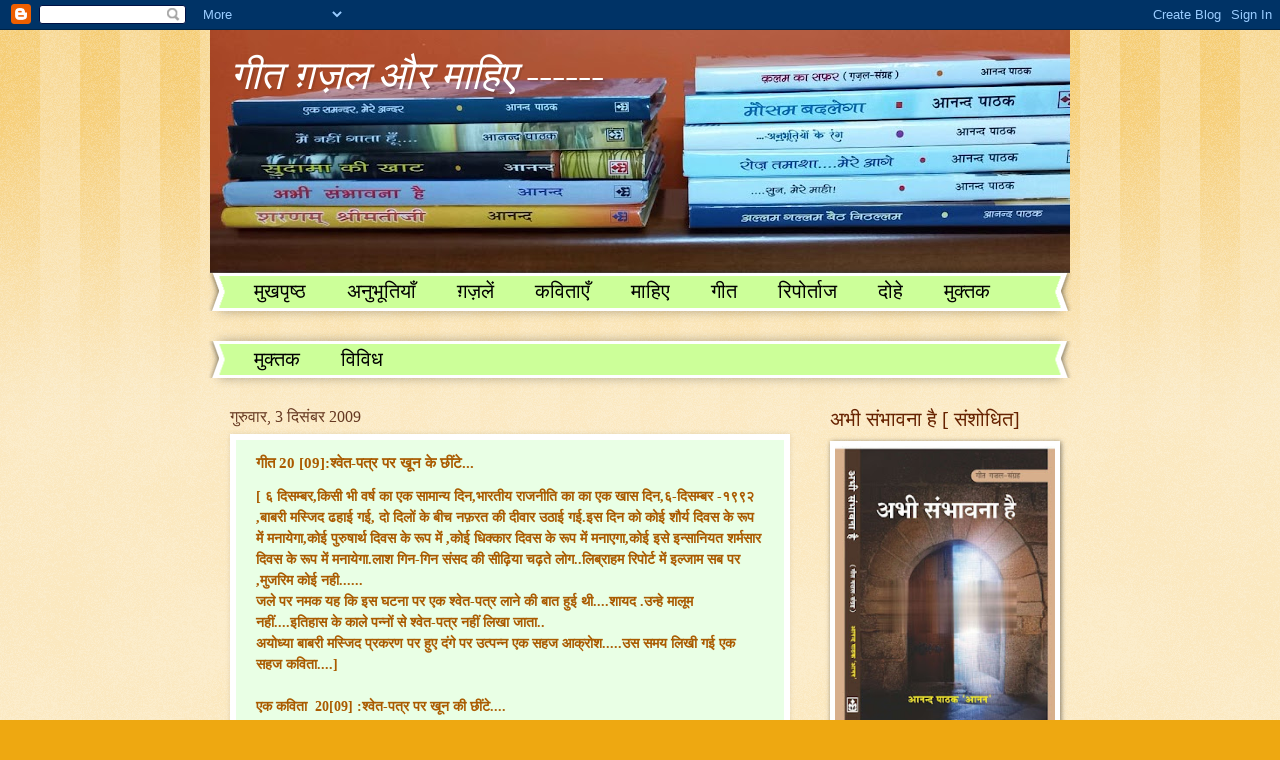

--- FILE ---
content_type: text/html; charset=UTF-8
request_url: https://www.akpathak.co.in/2009/12/blog-post.html
body_size: 18997
content:
<!DOCTYPE html>
<html class='v2' dir='ltr' lang='hi'>
<head>
<link href='https://www.blogger.com/static/v1/widgets/335934321-css_bundle_v2.css' rel='stylesheet' type='text/css'/>
<meta content='width=1100' name='viewport'/>
<meta content='text/html; charset=UTF-8' http-equiv='Content-Type'/>
<meta content='blogger' name='generator'/>
<link href='https://www.akpathak.co.in/favicon.ico' rel='icon' type='image/x-icon'/>
<link href='https://www.akpathak.co.in/2009/12/blog-post.html' rel='canonical'/>
<link rel="alternate" type="application/atom+xml" title="ग&#2368;त  ग&#2364;ज&#2364;ल  और   म&#2366;ह&#2367;ए ------ - Atom" href="https://www.akpathak.co.in/feeds/posts/default" />
<link rel="alternate" type="application/rss+xml" title="ग&#2368;त  ग&#2364;ज&#2364;ल  और   म&#2366;ह&#2367;ए ------ - RSS" href="https://www.akpathak.co.in/feeds/posts/default?alt=rss" />
<link rel="service.post" type="application/atom+xml" title="ग&#2368;त  ग&#2364;ज&#2364;ल  और   म&#2366;ह&#2367;ए ------ - Atom" href="https://www.blogger.com/feeds/5618387027539095791/posts/default" />

<link rel="alternate" type="application/atom+xml" title="ग&#2368;त  ग&#2364;ज&#2364;ल  और   म&#2366;ह&#2367;ए ------ - Atom" href="https://www.akpathak.co.in/feeds/8284947877131523539/comments/default" />
<!--Can't find substitution for tag [blog.ieCssRetrofitLinks]-->
<meta content='https://www.akpathak.co.in/2009/12/blog-post.html' property='og:url'/>
<meta content='गीत 20 [09]:श्वेत-पत्र पर खून के छींटे...' property='og:title'/>
<meta content='ग़ज़ल,माहिया,गीत,अनुभूतियाँ' property='og:description'/>
<title>ग&#2368;त  ग&#2364;ज&#2364;ल  और   म&#2366;ह&#2367;ए ------: ग&#2368;त 20 [09]:श&#2381;व&#2375;त-पत&#2381;र पर ख&#2370;न क&#2375; छ&#2368;&#2306;ट&#2375;...</title>
<style id='page-skin-1' type='text/css'><!--
/*
-----------------------------------------------
Blogger Template Style
Name:     Watermark
Designer: Blogger
URL:      www.blogger.com
----------------------------------------------- */
/* Use this with templates/1ktemplate-*.html */
/* Content
----------------------------------------------- */
body {
font: normal bold 15px Georgia, Utopia, 'Palatino Linotype', Palatino, serif;
color: #aa5b00;
background: #eea811 url(https://resources.blogblog.com/blogblog/data/1kt/watermark/body_background_bubblegum.png) repeat scroll top right;
}
html body .content-outer {
min-width: 0;
max-width: 100%;
width: 100%;
}
.content-outer {
font-size: 92%;
}
a:link {
text-decoration:none;
color: #000000;
}
a:visited {
text-decoration:none;
color: #aa5b00;
}
a:hover {
text-decoration:underline;
color: #aa5b00;
}
.body-fauxcolumns .cap-top {
margin-top: 30px;
background: #eea811 url(https://resources.blogblog.com/blogblog/data/1kt/watermark/body_overlay_bubblegum.png) repeat-x scroll top left;
height: 400px;
}
.content-inner {
padding: 0;
}
/* Header
----------------------------------------------- */
.header-inner .Header .titlewrapper,
.header-inner .Header .descriptionwrapper {
padding-left: 20px;
padding-right: 20px;
}
.Header h1 {
font: italic normal 40px Georgia, Utopia, 'Palatino Linotype', Palatino, serif;
color: #ffffff;
text-shadow: 2px 2px rgba(0, 0, 0, .1);
}
.Header h1 a {
color: #ffffff;
}
.Header .description {
font-size: 140%;
color: #333333;
}
/* Tabs
----------------------------------------------- */
.tabs-inner .section {
margin: 0 20px;
}
.tabs-inner .PageList, .tabs-inner .LinkList, .tabs-inner .Labels {
margin-left: -11px;
margin-right: -11px;
background-color: #ccff99;
border-top: 3px solid #ffffff;
border-bottom: 3px solid #ffffff;
-moz-box-shadow: 0 0 10px rgba(0, 0, 0, .3);
-webkit-box-shadow: 0 0 10px rgba(0, 0, 0, .3);
-goog-ms-box-shadow: 0 0 10px rgba(0, 0, 0, .3);
box-shadow: 0 0 10px rgba(0, 0, 0, .3);
}
.tabs-inner .PageList .widget-content,
.tabs-inner .LinkList .widget-content,
.tabs-inner .Labels .widget-content {
margin: -3px -11px;
background: transparent url(https://resources.blogblog.com/blogblog/data/1kt/watermark/tabs_background_right_bubblegum.png)  no-repeat scroll right;
}
.tabs-inner .widget ul {
padding: 2px 25px;
max-height: 34px;
background: transparent url(https://resources.blogblog.com/blogblog/data/1kt/watermark/tabs_background_left_bubblegum.png) no-repeat scroll left;
}
.tabs-inner .widget li {
border: none;
}
.tabs-inner .widget li a {
display: inline-block;
padding: .25em 1em;
font: normal normal 20px Georgia, Utopia, 'Palatino Linotype', Palatino, serif;
color: #000000;
border-right: 1px solid rgba(0,0,0,0);
}
.tabs-inner .widget li:first-child a {
border-left: 1px solid rgba(0,0,0,0);
}
.tabs-inner .widget li.selected a, .tabs-inner .widget li a:hover {
color: #665500;
}
/* Headings
----------------------------------------------- */
h2 {
font: normal normal 20px Georgia, Utopia, 'Palatino Linotype', Palatino, serif;
color: #662200;
margin: 0 0 .5em;
}
h2.date-header {
font: normal normal 16px Georgia, Utopia, 'Palatino Linotype', Palatino, serif;
color: #663922;
}
/* Main
----------------------------------------------- */
.main-inner .column-center-inner,
.main-inner .column-left-inner,
.main-inner .column-right-inner {
padding: 0 5px;
}
.main-outer {
margin-top: 0;
background: transparent none no-repeat scroll top left;
}
.main-inner {
padding-top: 30px;
}
.main-cap-top {
position: relative;
}
.main-cap-top .cap-right {
position: absolute;
height: 0;
width: 100%;
bottom: 0;
background: transparent none repeat-x scroll bottom center;
}
.main-cap-top .cap-left {
position: absolute;
height: 245px;
width: 280px;
right: 0;
bottom: 0;
background: transparent none no-repeat scroll bottom left;
}
/* Posts
----------------------------------------------- */
.post-outer {
padding: 15px 20px;
margin: 0 0 25px;
background: #e9ffe5 none repeat scroll top left;
_background-image: none;
border: solid 6px #ffffff;
-moz-box-shadow: 0 0 5px rgba(0, 0, 0, .1);
-webkit-box-shadow: 0 0 5px rgba(0, 0, 0, .1);
-goog-ms-box-shadow: 0 0 5px rgba(0, 0, 0, .1);
box-shadow: 0 0 5px rgba(0, 0, 0, .1);
}
h3.post-title {
font: normal bold 15px Georgia, Utopia, 'Palatino Linotype', Palatino, serif;
margin: 0;
}
.comments h4 {
font: normal bold 15px Georgia, Utopia, 'Palatino Linotype', Palatino, serif;
margin: 1em 0 0;
}
.post-body {
font-size: 105%;
line-height: 1.5;
position: relative;
}
.post-header {
margin: 0 0 1em;
color: #829955;
}
.post-footer {
margin: 10px 0 0;
padding: 10px 0 0;
color: #829955;
border-top: dashed 1px #777777;
}
#blog-pager {
font-size: 140%
}
#comments .comment-author {
padding-top: 1.5em;
border-top: dashed 1px #777777;
background-position: 0 1.5em;
}
#comments .comment-author:first-child {
padding-top: 0;
border-top: none;
}
.avatar-image-container {
margin: .2em 0 0;
}
/* Comments
----------------------------------------------- */
.comments .comments-content .icon.blog-author {
background-repeat: no-repeat;
background-image: url([data-uri]);
}
.comments .comments-content .loadmore a {
border-top: 1px solid #777777;
border-bottom: 1px solid #777777;
}
.comments .continue {
border-top: 2px solid #777777;
}
/* Widgets
----------------------------------------------- */
.widget ul, .widget #ArchiveList ul.flat {
padding: 0;
list-style: none;
}
.widget ul li, .widget #ArchiveList ul.flat li {
padding: .35em 0;
text-indent: 0;
border-top: dashed 1px #777777;
}
.widget ul li:first-child, .widget #ArchiveList ul.flat li:first-child {
border-top: none;
}
.widget .post-body ul {
list-style: disc;
}
.widget .post-body ul li {
border: none;
}
.widget .zippy {
color: #777777;
}
.post-body img, .post-body .tr-caption-container, .Profile img, .Image img,
.BlogList .item-thumbnail img {
padding: 5px;
background: #fff;
-moz-box-shadow: 1px 1px 5px rgba(0, 0, 0, .5);
-webkit-box-shadow: 1px 1px 5px rgba(0, 0, 0, .5);
-goog-ms-box-shadow: 1px 1px 5px rgba(0, 0, 0, .5);
box-shadow: 1px 1px 5px rgba(0, 0, 0, .5);
}
.post-body img, .post-body .tr-caption-container {
padding: 8px;
}
.post-body .tr-caption-container {
color: #333333;
}
.post-body .tr-caption-container img {
padding: 0;
background: transparent;
border: none;
-moz-box-shadow: 0 0 0 rgba(0, 0, 0, .1);
-webkit-box-shadow: 0 0 0 rgba(0, 0, 0, .1);
-goog-ms-box-shadow: 0 0 0 rgba(0, 0, 0, .1);
box-shadow: 0 0 0 rgba(0, 0, 0, .1);
}
/* Footer
----------------------------------------------- */
.footer-outer {
color:#aa5b00;
background: #fff7cc url(https://resources.blogblog.com/blogblog/data/1kt/watermark/body_background_birds.png) repeat scroll top left;
}
.footer-outer a {
color: #000000;
}
.footer-outer a:visited {
color: #aa5b00;
}
.footer-outer a:hover {
color: #aa5b00;
}
.footer-outer .widget h2 {
color: #662200;
}
/* Mobile
----------------------------------------------- */
body.mobile  {
background-size: 100% auto;
}
.mobile .body-fauxcolumn-outer {
background: transparent none repeat scroll top left;
}
html .mobile .mobile-date-outer {
border-bottom: none;
background: #e9ffe5 none repeat scroll top left;
_background-image: none;
margin-bottom: 10px;
}
.mobile .main-inner .date-outer {
padding: 0;
}
.mobile .main-inner .date-header {
margin: 10px;
}
.mobile .main-cap-top {
z-index: -1;
}
.mobile .content-outer {
font-size: 100%;
}
.mobile .post-outer {
padding: 10px;
}
.mobile .main-cap-top .cap-left {
background: transparent none no-repeat scroll bottom left;
}
.mobile .body-fauxcolumns .cap-top {
margin: 0;
}
.mobile-link-button {
background: #e9ffe5 none repeat scroll top left;
}
.mobile-link-button a:link, .mobile-link-button a:visited {
color: #000000;
}
.mobile-index-date .date-header {
color: #663922;
}
.mobile-index-contents {
color: #aa5b00;
}
.mobile .tabs-inner .section {
margin: 0;
}
.mobile .tabs-inner .PageList {
margin-left: 0;
margin-right: 0;
}
.mobile .tabs-inner .PageList .widget-content {
margin: 0;
color: #665500;
background: #e9ffe5 none repeat scroll top left;
}
.mobile .tabs-inner .PageList .widget-content .pagelist-arrow {
border-left: 1px solid rgba(0,0,0,0);
}

--></style>
<style id='template-skin-1' type='text/css'><!--
body {
min-width: 860px;
}
.content-outer, .content-fauxcolumn-outer, .region-inner {
min-width: 860px;
max-width: 860px;
_width: 860px;
}
.main-inner .columns {
padding-left: 0px;
padding-right: 260px;
}
.main-inner .fauxcolumn-center-outer {
left: 0px;
right: 260px;
/* IE6 does not respect left and right together */
_width: expression(this.parentNode.offsetWidth -
parseInt("0px") -
parseInt("260px") + 'px');
}
.main-inner .fauxcolumn-left-outer {
width: 0px;
}
.main-inner .fauxcolumn-right-outer {
width: 260px;
}
.main-inner .column-left-outer {
width: 0px;
right: 100%;
margin-left: -0px;
}
.main-inner .column-right-outer {
width: 260px;
margin-right: -260px;
}
#layout {
min-width: 0;
}
#layout .content-outer {
min-width: 0;
width: 800px;
}
#layout .region-inner {
min-width: 0;
width: auto;
}
body#layout div.add_widget {
padding: 8px;
}
body#layout div.add_widget a {
margin-left: 32px;
}
--></style>
<link href='https://www.blogger.com/dyn-css/authorization.css?targetBlogID=5618387027539095791&amp;zx=c992185b-a6db-44ca-94ea-f1d6beb680ed' media='none' onload='if(media!=&#39;all&#39;)media=&#39;all&#39;' rel='stylesheet'/><noscript><link href='https://www.blogger.com/dyn-css/authorization.css?targetBlogID=5618387027539095791&amp;zx=c992185b-a6db-44ca-94ea-f1d6beb680ed' rel='stylesheet'/></noscript>
<meta name='google-adsense-platform-account' content='ca-host-pub-1556223355139109'/>
<meta name='google-adsense-platform-domain' content='blogspot.com'/>

</head>
<body class='loading variant-bubblegum'>
<div class='navbar section' id='navbar' name='Navbar'><div class='widget Navbar' data-version='1' id='Navbar1'><script type="text/javascript">
    function setAttributeOnload(object, attribute, val) {
      if(window.addEventListener) {
        window.addEventListener('load',
          function(){ object[attribute] = val; }, false);
      } else {
        window.attachEvent('onload', function(){ object[attribute] = val; });
      }
    }
  </script>
<div id="navbar-iframe-container"></div>
<script type="text/javascript" src="https://apis.google.com/js/platform.js"></script>
<script type="text/javascript">
      gapi.load("gapi.iframes:gapi.iframes.style.bubble", function() {
        if (gapi.iframes && gapi.iframes.getContext) {
          gapi.iframes.getContext().openChild({
              url: 'https://www.blogger.com/navbar/5618387027539095791?po\x3d8284947877131523539\x26origin\x3dhttps://www.akpathak.co.in',
              where: document.getElementById("navbar-iframe-container"),
              id: "navbar-iframe"
          });
        }
      });
    </script><script type="text/javascript">
(function() {
var script = document.createElement('script');
script.type = 'text/javascript';
script.src = '//pagead2.googlesyndication.com/pagead/js/google_top_exp.js';
var head = document.getElementsByTagName('head')[0];
if (head) {
head.appendChild(script);
}})();
</script>
</div></div>
<div class='body-fauxcolumns'>
<div class='fauxcolumn-outer body-fauxcolumn-outer'>
<div class='cap-top'>
<div class='cap-left'></div>
<div class='cap-right'></div>
</div>
<div class='fauxborder-left'>
<div class='fauxborder-right'></div>
<div class='fauxcolumn-inner'>
</div>
</div>
<div class='cap-bottom'>
<div class='cap-left'></div>
<div class='cap-right'></div>
</div>
</div>
</div>
<div class='content'>
<div class='content-fauxcolumns'>
<div class='fauxcolumn-outer content-fauxcolumn-outer'>
<div class='cap-top'>
<div class='cap-left'></div>
<div class='cap-right'></div>
</div>
<div class='fauxborder-left'>
<div class='fauxborder-right'></div>
<div class='fauxcolumn-inner'>
</div>
</div>
<div class='cap-bottom'>
<div class='cap-left'></div>
<div class='cap-right'></div>
</div>
</div>
</div>
<div class='content-outer'>
<div class='content-cap-top cap-top'>
<div class='cap-left'></div>
<div class='cap-right'></div>
</div>
<div class='fauxborder-left content-fauxborder-left'>
<div class='fauxborder-right content-fauxborder-right'></div>
<div class='content-inner'>
<header>
<div class='header-outer'>
<div class='header-cap-top cap-top'>
<div class='cap-left'></div>
<div class='cap-right'></div>
</div>
<div class='fauxborder-left header-fauxborder-left'>
<div class='fauxborder-right header-fauxborder-right'></div>
<div class='region-inner header-inner'>
<div class='header section' id='header' name='शीर्षलेख'><div class='widget Header' data-version='1' id='Header1'>
<div id='header-inner' style='background-image: url("https://blogger.googleusercontent.com/img/a/AVvXsEik7EgF_rKmXz7_TQoqMtkSIyjCvSM7AqAbgIqI_oJ15HSaJpOpTF4Ahhcg86jp3ft0Ands7pxfAMQ6SlSSy_Why1CiLL9XP9Fj_OLDhGj6W-yySw9mntK13Rkcdjpj0d8AEdpGYO_NXd8CkRmM10UzcwgXhUJg87gcX5erdcfK0mC3hPCfeBELGSzsdH8=s960"); background-position: left; min-height: 243px; _height: 243px; background-repeat: no-repeat; '>
<div class='titlewrapper' style='background: transparent'>
<h1 class='title' style='background: transparent; border-width: 0px'>
<a href='https://www.akpathak.co.in/'>
ग&#2368;त  ग&#2364;ज&#2364;ल  और   म&#2366;ह&#2367;ए ------
</a>
</h1>
</div>
<div class='descriptionwrapper'>
<p class='description'><span>
</span></p>
</div>
</div>
</div></div>
</div>
</div>
<div class='header-cap-bottom cap-bottom'>
<div class='cap-left'></div>
<div class='cap-right'></div>
</div>
</div>
</header>
<div class='tabs-outer'>
<div class='tabs-cap-top cap-top'>
<div class='cap-left'></div>
<div class='cap-right'></div>
</div>
<div class='fauxborder-left tabs-fauxborder-left'>
<div class='fauxborder-right tabs-fauxborder-right'></div>
<div class='region-inner tabs-inner'>
<div class='tabs section' id='crosscol' name='परस्पर-कॉलम'><div class='widget PageList' data-version='1' id='PageList1'>
<h2>र&#2367;प&#2379;र&#2381;त&#2366;ज</h2>
<div class='widget-content'>
<ul>
<li>
<a href='https://www.akpathak.co.in/'>म&#2369;खप&#2371;ष&#2381;ठ</a>
</li>
<li>
<a href='https://www.akpathak.co.in/p/blog-page_18.html'>अन&#2369;भ&#2370;त&#2367;य&#2366;&#2305;</a>
</li>
<li>
<a href='https://www.akpathak.co.in/p/blog-page.html'>ग&#2364;ज&#2364;ल&#2375;&#2306;</a>
</li>
<li>
<a href='https://www.akpathak.co.in/p/blog-page_56.html'>कव&#2367;त&#2366;ए&#2305;</a>
</li>
<li>
<a href='https://www.akpathak.co.in/p/blog-page_43.html'>म&#2366;ह&#2367;ए</a>
</li>
<li>
<a href='https://www.akpathak.co.in/p/blog-page_88.html'>ग&#2368;त</a>
</li>
<li>
<a href='https://www.akpathak.co.in/p/blog-page_26.html'>र&#2367;प&#2379;र&#2381;त&#2366;ज</a>
</li>
<li>
<a href='https://www.akpathak.co.in/p/blog-page_10.html'>द&#2379;ह&#2375;</a>
</li>
<li>
<a href='https://www.akpathak.co.in/p/blog-page_4.html'>म&#2369;क&#2381;तक</a>
</li>
<li>
<a href='https://www.akpathak.co.in/p/blog-page_2.html'>व&#2367;व&#2367;ध</a>
</li>
</ul>
<div class='clear'></div>
</div>
</div></div>
<div class='tabs section' id='crosscol-overflow' name='Cross-Column 2'><div class='widget PageList' data-version='1' id='PageList2'>
<div class='widget-content'>
<ul>
<li>
<a href='https://www.akpathak.co.in/p/blog-page_4.html'>म&#2369;क&#2381;तक</a>
</li>
<li>
<a href='https://www.akpathak.co.in/p/blog-page_2.html'>व&#2367;व&#2367;ध</a>
</li>
</ul>
<div class='clear'></div>
</div>
</div></div>
</div>
</div>
<div class='tabs-cap-bottom cap-bottom'>
<div class='cap-left'></div>
<div class='cap-right'></div>
</div>
</div>
<div class='main-outer'>
<div class='main-cap-top cap-top'>
<div class='cap-left'></div>
<div class='cap-right'></div>
</div>
<div class='fauxborder-left main-fauxborder-left'>
<div class='fauxborder-right main-fauxborder-right'></div>
<div class='region-inner main-inner'>
<div class='columns fauxcolumns'>
<div class='fauxcolumn-outer fauxcolumn-center-outer'>
<div class='cap-top'>
<div class='cap-left'></div>
<div class='cap-right'></div>
</div>
<div class='fauxborder-left'>
<div class='fauxborder-right'></div>
<div class='fauxcolumn-inner'>
</div>
</div>
<div class='cap-bottom'>
<div class='cap-left'></div>
<div class='cap-right'></div>
</div>
</div>
<div class='fauxcolumn-outer fauxcolumn-left-outer'>
<div class='cap-top'>
<div class='cap-left'></div>
<div class='cap-right'></div>
</div>
<div class='fauxborder-left'>
<div class='fauxborder-right'></div>
<div class='fauxcolumn-inner'>
</div>
</div>
<div class='cap-bottom'>
<div class='cap-left'></div>
<div class='cap-right'></div>
</div>
</div>
<div class='fauxcolumn-outer fauxcolumn-right-outer'>
<div class='cap-top'>
<div class='cap-left'></div>
<div class='cap-right'></div>
</div>
<div class='fauxborder-left'>
<div class='fauxborder-right'></div>
<div class='fauxcolumn-inner'>
</div>
</div>
<div class='cap-bottom'>
<div class='cap-left'></div>
<div class='cap-right'></div>
</div>
</div>
<!-- corrects IE6 width calculation -->
<div class='columns-inner'>
<div class='column-center-outer'>
<div class='column-center-inner'>
<div class='main section' id='main' name='मुख्‍य'><div class='widget Blog' data-version='1' id='Blog1'>
<div class='blog-posts hfeed'>

          <div class="date-outer">
        
<h2 class='date-header'><span>ग&#2369;र&#2369;व&#2366;र, 3 द&#2367;स&#2306;बर 2009</span></h2>

          <div class="date-posts">
        
<div class='post-outer'>
<div class='post hentry uncustomized-post-template' itemprop='blogPost' itemscope='itemscope' itemtype='http://schema.org/BlogPosting'>
<meta content='5618387027539095791' itemprop='blogId'/>
<meta content='8284947877131523539' itemprop='postId'/>
<a name='8284947877131523539'></a>
<h3 class='post-title entry-title' itemprop='name'>
ग&#2368;त 20 [09]:श&#2381;व&#2375;त-पत&#2381;र पर ख&#2370;न क&#2375; छ&#2368;&#2306;ट&#2375;...
</h3>
<div class='post-header'>
<div class='post-header-line-1'></div>
</div>
<div class='post-body entry-content' id='post-body-8284947877131523539' itemprop='description articleBody'>
<div dir="ltr" style="text-align: left;" trbidi="on">
[ ६ द&#2367;सम&#2381;बर,क&#2367;स&#2368; भ&#2368; वर&#2381;ष क&#2366; एक स&#2366;म&#2366;न&#2381;य द&#2367;न,भ&#2366;रत&#2368;य र&#2366;जन&#2368;त&#2367; क&#2366; क&#2366; एक ख&#2366;स द&#2367;न,६-द&#2367;सम&#2381;बर -१९९२ ,ब&#2366;बर&#2368; मस&#2381;ज&#2367;द ढह&#2366;ई गई, द&#2379; द&#2367;ल&#2379;&#2306; क&#2375; ब&#2368;च नफ़रत क&#2368; द&#2368;व&#2366;र उठ&#2366;ई गई.इस द&#2367;न क&#2379;  क&#2379;ई श&#2380;र&#2381;य द&#2367;वस क&#2375; र&#2370;प म&#2375;&#2306; मन&#2366;य&#2375;ग&#2366;,क&#2379;ई प&#2369;र&#2369;ष&#2366;र&#2381;थ द&#2367;वस क&#2375; र&#2370;प म&#2375;&#2306;  ,क&#2379;ई  ध&#2367;क&#2381;क&#2366;र द&#2367;वस क&#2375; र&#2370;प म&#2375;&#2306; मन&#2366;एग&#2366;,क&#2379;ई इस&#2375; इन&#2381;स&#2366;न&#2367;यत शर&#2381;मस&#2366;र द&#2367;वस क&#2375; र&#2370;प म&#2375;&#2306; मन&#2366;य&#2375;ग&#2366;.ल&#2366;श ग&#2367;न-ग&#2367;न स&#2306;सद क&#2368; स&#2368;ढ़&#2367;य&#2366; चढ़त&#2375; ल&#2379;ग..ल&#2367;ब&#2381;र&#2366;हम र&#2367;प&#2379;र&#2381;ट म&#2375;&#2306; इल&#2381;ज&#2366;म सब पर ,म&#2369;जर&#2367;म क&#2379;ई नह&#2368;......<br />
जल&#2375; पर नमक यह क&#2367; इस घटन&#2366; पर एक श&#2381;व&#2375;त-पत&#2381;र ल&#2366;न&#2375; क&#2368; ब&#2366;त ह&#2369;ई थ&#2368;....श&#2366;यद .उन&#2381;ह&#2375; म&#2366;ल&#2370;म नह&#2368;&#2306;....इत&#2367;ह&#2366;स क&#2375; क&#2366;ल&#2375; पन&#2381;न&#2379;&#2306; स&#2375; श&#2381;व&#2375;त-पत&#2381;र नह&#2368;&#2306; ल&#2367;ख&#2366; ज&#2366;त&#2366;..<br />
अय&#2379;ध&#2381;य&#2366; ब&#2366;बर&#2368; मस&#2381;ज&#2367;द प&#2381;रकरण पर ह&#2369;ए द&#2306;ग&#2375; पर  उत&#2381;पन&#2381;न एक सहज आक&#2381;र&#2379;श.....उस समय ल&#2367;ख&#2368; गई एक सहज कव&#2367;त&#2366;....]<br />
<br />
एक कव&#2367;त&#2366;&nbsp; 20[09] :श&#2381;व&#2375;त-पत&#2381;र पर ख&#2370;न क&#2368; छ&#2368;&#2306;ट&#2375;....<br />
<br />
श&#2381;व&#2375;तपत&#2381;र पर ख&#2370;न क&#2368; छ&#2368;&#2306;ट&#2375; म&#2367;ट न सक&#2375;&#2306;ग&#2375;<br />
च&#2366;ह&#2375; ज&#2367;तन&#2366; तथ&#2381;य ज&#2369;ट&#2366; ल&#2379; ट&#2367;क न सक&#2375;&#2306;ग&#2375;<br />
<br />
सरय&#2370; क&#2368; लहर&#2375;&#2306; स&#2366;क&#2381;ष&#2368; ह&#2376;&#2306; रघ&#2369;क&#2369;ल र&#2368;त&#2367; जह&#2366;&#2305; क&#2368;<br />
प&#2381;र&#2366;ण ज&#2366;ए पर वचन न ज&#2366;ए ऐस&#2368; ब&#2366;त कह&#2366;&#2305; थ&#2368;<br />
एक ई&#2306;ट क&#2381;य&#2366; ढह&#2368;! हज&#2366;र&#2379;&#2306; ढह&#2368; आस&#2381;थ&#2366;  मन क&#2368;<br />
प&#2370;छ रह&#2375; ह&#2376;&#2306; स&#2367;कत&#2366; कण,रक&#2381;त-र&#2306;ज&#2367;त ध&#2366;र क&#2367;धर क&#2368;??<br />
<br />
ग&#2367;ध&#2381;द&#2379;&#2306; क&#2375; घर श&#2366;न&#2381;त&#2367; कब&#2370;तर ट&#2367;क न सक&#2375;&#2306;ग&#2375;<br />
श&#2381;व&#2375;त-पत&#2381;र पर ख&#2370;न क&#2375; .....<br />
<br />
मन&#2381;द&#2367;र-मस&#2381;ज&#2367;द नह&#2368;&#2306; बन&#2375; ह&#2376;&#2306; ई&#2306;ट&#2375;-पत&#2381;थर-ग&#2366;र&#2379;&#2306; स&#2375;<br />
ईश&#2381;वर कभ&#2368; नह&#2368;&#2306; ब&#2305;ट सकत&#2366; ख&#2306;जर और कट&#2366;र&#2379;&#2306; स&#2375;<br />
मन क&#2368; श&#2381;रध&#2381;द&#2366; अगर प&#2381;रबल ह&#2379;,पत&#2381;थर भ&#2368; श&#2367;व&#2366;लय ह&#2376;<br />
धर&#2381;म कभ&#2368; नह&#2368;&#2306; स&#2367;&#2306;च सकत&#2366; नर-रक&#2381;त क&#2368;  ध&#2366;र&#2379;&#2306; स&#2375;<br />
<br />
ल&#2306;गड़&#2368; ट&#2366;&#2306;ग&#2375; बह&#2369;त द&#2370;र तक चल न सक&#2375;&#2306;ग&#2375;<br />
श&#2381;व&#2375;त-पत&#2381;र पर ख&#2370;न क&#2375;.....<br />
<br />
जल&#2368; बस&#2381;त&#2367;य&#2366;&#2305; ,ट&#2370;ट&#2375; च&#2370;ल&#2381;ह&#2375; ,जलत&#2368; ल&#2366;श तब&#2366;ह&#2368;  द&#2375;ख&#2366;<br />
न&#2367;र&#2381;द&#2379;ष ब&#2367;लखत&#2375; बच&#2381;च&#2379;&#2306; क&#2379; अब ब&#2379;ल&#2379; क&#2380;न गव&#2366;ह&#2368; द&#2375;ग&#2366;?<br />
शब&#2381;द&#2379;&#2306; क&#2375; आश&#2381;व&#2366;सन स&#2375; त&#2379; स&#2370;न&#2368; म&#2366;&#2305;ग नह&#2368;&#2306; भर सकत&#2368;<br />
र&#2366;ख&#2368; व&#2366;ल&#2375; ह&#2366;थ कट&#2375; ह&#2376;&#2306;  ब&#2379;ल&#2379; क&#2380;न सफ़&#2366;ई द&#2375;ग&#2366; ??<br />
<br />
आर&#2379;प&#2375;&#2306; और प&#2381;रत&#2381;य&#2366;र&#2379;प&#2375;&#2306; ब&#2367;क न सक&#2375;&#2306;ग&#2375;<br />
श&#2381;व&#2375;त-पत&#2381;र पर ख&#2370;न क&#2375;....<br />
<br />
श&#2381;व&#2375;त-पत&#2381;र   म&#2375;&#2306; तथ&#2381;य नह&#2368;&#2306; ,इत&#2367;ह&#2366;स  नह&#2368;&#2306;, ह&#2367;स&#2366;ब च&#2366;ह&#2367;ए<br />
क&#2367;स-क&#2367;स न&#2375; म&#2367;लकर क&#2367;य&#2366; हम&#2375; व&#2367;श&#2381;व&#2366;सघ&#2366;त जव&#2366;ब च&#2366;ह&#2367;ए<br />
हम ग&#2370;&#2305;ग&#2368; प&#2368;ढ़&#2368; नह&#2368;&#2306; क&#2367; असमय क&#2366;ल-प&#2366;त&#2381;र म&#2375;&#2306; दफ़न ह&#2379; गय&#2375;<br />
छ&#2367;न&#2368; अस&#2381;म&#2367;त&#2366; र&#2379;ट&#2368; ज&#2367;नक&#2368; ,उनक&#2379; भ&#2368; इ&#2306;स&#2366;फ़  च&#2366;ह&#2367;ए<br />
<br />
बह&#2369;त प&#2368; च&#2369;क&#2375; और हल&#2366;हल प&#2368; न सक&#2375;&#2306;ग&#2375;<br />
श&#2381;व&#2375;त-पत&#2381;र पर ख&#2370;न क&#2375; छ&#2368;&#2306;ट&#2375;....<br />
<br />
-आनन&#2381;द.प&#2366;ठक</div>
<div style='clear: both;'></div>
</div>
<div class='post-footer'>
<div class='post-footer-line post-footer-line-1'>
<span class='post-author vcard'>
Posted by
<span class='fn' itemprop='author' itemscope='itemscope' itemtype='http://schema.org/Person'>
<meta content='https://www.blogger.com/profile/00352393440646898202' itemprop='url'/>
<a class='g-profile' href='https://www.blogger.com/profile/00352393440646898202' rel='author' title='author profile'>
<span itemprop='name'>आनन&#2381;द प&#2366;ठक</span>
</a>
</span>
</span>
<span class='post-timestamp'>
at
<meta content='https://www.akpathak.co.in/2009/12/blog-post.html' itemprop='url'/>
<a class='timestamp-link' href='https://www.akpathak.co.in/2009/12/blog-post.html' rel='bookmark' title='permanent link'><abbr class='published' itemprop='datePublished' title='2009-12-03T19:27:00+05:30'>7:27 pm</abbr></a>
</span>
<span class='post-comment-link'>
</span>
<span class='post-icons'>
<span class='item-action'>
<a href='https://www.blogger.com/email-post/5618387027539095791/8284947877131523539' title='ईमेल संदेश'>
<img alt='' class='icon-action' height='13' src='https://resources.blogblog.com/img/icon18_email.gif' width='18'/>
</a>
</span>
</span>
<div class='post-share-buttons goog-inline-block'>
<a class='goog-inline-block share-button sb-email' href='https://www.blogger.com/share-post.g?blogID=5618387027539095791&postID=8284947877131523539&target=email' target='_blank' title='इसे ईमेल करें'><span class='share-button-link-text'>इस&#2375; ईम&#2375;ल कर&#2375;&#2306;</span></a><a class='goog-inline-block share-button sb-blog' href='https://www.blogger.com/share-post.g?blogID=5618387027539095791&postID=8284947877131523539&target=blog' onclick='window.open(this.href, "_blank", "height=270,width=475"); return false;' target='_blank' title='इसे ब्लॉग करें! '><span class='share-button-link-text'>इस&#2375; ब&#2381;ल&#2377;ग कर&#2375;&#2306;! </span></a><a class='goog-inline-block share-button sb-twitter' href='https://www.blogger.com/share-post.g?blogID=5618387027539095791&postID=8284947877131523539&target=twitter' target='_blank' title='X पर शेयर करें'><span class='share-button-link-text'>X पर श&#2375;यर कर&#2375;&#2306;</span></a><a class='goog-inline-block share-button sb-facebook' href='https://www.blogger.com/share-post.g?blogID=5618387027539095791&postID=8284947877131523539&target=facebook' onclick='window.open(this.href, "_blank", "height=430,width=640"); return false;' target='_blank' title='Facebook पर शेयर करें'><span class='share-button-link-text'>Facebook पर श&#2375;यर कर&#2375;&#2306;</span></a><a class='goog-inline-block share-button sb-pinterest' href='https://www.blogger.com/share-post.g?blogID=5618387027539095791&postID=8284947877131523539&target=pinterest' target='_blank' title='Pinterest पर शेयर करें'><span class='share-button-link-text'>Pinterest पर श&#2375;यर कर&#2375;&#2306;</span></a>
</div>
</div>
<div class='post-footer-line post-footer-line-2'>
<span class='post-labels'>
Labels:
<a href='https://www.akpathak.co.in/search/label/%E0%A4%97%E0%A5%80%E0%A4%A4' rel='tag'>ग&#2368;त</a>,
<a href='https://www.akpathak.co.in/search/label/%E0%A4%B8%E0%A4%82%E0%A4%AD%E0%A4%BE%E0%A4%B5%E0%A4%A8%E0%A4%BE' rel='tag'>स&#2306;भ&#2366;वन&#2366;</a>
</span>
</div>
<div class='post-footer-line post-footer-line-3'>
<span class='post-location'>
</span>
</div>
<div class='author-profile' itemprop='author' itemscope='itemscope' itemtype='http://schema.org/Person'>
<img itemprop='image' src='//blogger.googleusercontent.com/img/b/R29vZ2xl/AVvXsEh3ztc4cEhPTR8Xa4IGpGnWKlBnJFnCPjCwd9lye_X5c2Ch0A3FjHw31CXw_YPb_etvQLPultv0mXSoy0ow5KZ70k4gK1SluGOi9mlgWmxGpYfgdxl-2oCCYtJXcPTCPUBugtntayDWqUglip0qPElho5VMi4FKu6INxBUL8TpIPUKpIQ/s220/01.jpeg' width='50px'/>
<div>
<a class='g-profile' href='https://www.blogger.com/profile/00352393440646898202' itemprop='url' rel='author' title='author profile'>
<span itemprop='name'>आनन&#2381;द प&#2366;ठक</span>
</a>
</div>
<span itemprop='description'>न आल&#2367;म न श&#2366;यर, न उस&#2381;त&#2366;द &#8217;आनन&#8217; //
अदब स&#2375; म&#2369;हब&#2381;बत अदब आशन&#2366;  ह&#2370;&#2305;//

  सम&#2381;पर&#2381;क      8800927181</span>
</div>
</div>
</div>
<div class='comments' id='comments'>
<a name='comments'></a>
<h4>3 ट&#2367;प&#2381;&#8205;पण&#2367;य&#2366;&#2306;:</h4>
<div id='Blog1_comments-block-wrapper'>
<dl class='avatar-comment-indent' id='comments-block'>
<dt class='comment-author ' id='c1028863718306174740'>
<a name='c1028863718306174740'></a>
<div class="avatar-image-container avatar-stock"><span dir="ltr"><img src="//resources.blogblog.com/img/blank.gif" width="35" height="35" alt="" title="&#2348;&#2375;&#2344;&#2366;&#2350;&#2368;">

</span></div>
ब&#2375;न&#2366;म&#2368;
न&#2375; कह&#2366;&#8230;
</dt>
<dd class='comment-body' id='Blog1_cmt-1028863718306174740'>
<p>
ह&#2381;रदय - स&#2381;पर&#2381;श&#2368; प&#2306;क&#2381;त&#2367;य&#2366;&#2305; ...मर&#2381;य&#2366;द&#2366; प&#2369;र&#2369;ष&#2379;त&#2381;तम श&#2381;र&#2368; र&#2366;म क&#2375; न&#2366;म पर श&#2381;र&#2368;र&#2366;म द&#2381;व&#2366;र&#2366; स&#2381;थ&#2366;प&#2367;त समस&#2381;त मर&#2381;य&#2366;द&#2366;ओ&#2306; क&#2368; त&#2367;ल&#2366;&#2306;जल&#2367; द&#2375;न&#2375;व&#2366;ल&#2375; ग&#2367;र&#2379;ह क&#2366; स&#2366;र&#2381;वभ&#2380;म बह&#2367;ष&#2381;क&#2366;र करन&#2375; क&#2368; आवश&#2381;यकत&#2366; ह&#2376; .. र&#2366;ष&#2381;ट&#2381;र&#2368;य स&#2381;व&#2366;भ&#2367;म&#2366;न क&#2379; क&#2306;दह&#2366;र ज&#2366;कर व&#2367;क&#2381;रय  करन&#2375; व&#2366;ल&#2379; क&#2375;  कल&#2306;क&#2367;त क&#2371;त&#2381;य स&#2375; इस द&#2375;श क&#2366; आध&#2369;न&#2367;क इत&#2367;ह&#2366;स शत&#2366;ब&#2381;द&#2367;य&#2379;&#2306; तक र&#2369;दन कर&#2375;ग&#2366; ...<br /><br />ARAVIND PANDEY .<br />the FOUNDER ,<br />BIHAR BHAKTI AANDOLAN.<br />(A REGISTERED TRUST)
</p>
</dd>
<dd class='comment-footer'>
<span class='comment-timestamp'>
<a href='https://www.akpathak.co.in/2009/12/blog-post.html?showComment=1259851915509#c1028863718306174740' title='comment permalink'>
3 द&#2367;स&#2306;बर 2009 क&#2379; 8:21 pm बज&#2375;
</a>
<span class='item-control blog-admin pid-290598521'>
<a class='comment-delete' href='https://www.blogger.com/comment/delete/5618387027539095791/1028863718306174740' title='टिप्पणी हटाएं'>
<img src='https://resources.blogblog.com/img/icon_delete13.gif'/>
</a>
</span>
</span>
</dd>
<dt class='comment-author ' id='c9067069993732093747'>
<a name='c9067069993732093747'></a>
<div class="avatar-image-container avatar-stock"><span dir="ltr"><a href="https://www.blogger.com/profile/01456159788604681957" target="" rel="nofollow" onclick="" class="avatar-hovercard" id="av-9067069993732093747-01456159788604681957"><img src="//www.blogger.com/img/blogger_logo_round_35.png" width="35" height="35" alt="" title="Yogesh Verma Swapn">

</a></span></div>
<a href='https://www.blogger.com/profile/01456159788604681957' rel='nofollow'>Yogesh Verma Swapn</a>
न&#2375; कह&#2366;&#8230;
</dt>
<dd class='comment-body' id='Blog1_cmt-9067069993732093747'>
<p>
sunder abhivyakti , lekh aur kavita donon umda.
</p>
</dd>
<dd class='comment-footer'>
<span class='comment-timestamp'>
<a href='https://www.akpathak.co.in/2009/12/blog-post.html?showComment=1259887634434#c9067069993732093747' title='comment permalink'>
4 द&#2367;स&#2306;बर 2009 क&#2379; 6:17 am बज&#2375;
</a>
<span class='item-control blog-admin pid-691394965'>
<a class='comment-delete' href='https://www.blogger.com/comment/delete/5618387027539095791/9067069993732093747' title='टिप्पणी हटाएं'>
<img src='https://resources.blogblog.com/img/icon_delete13.gif'/>
</a>
</span>
</span>
</dd>
<dt class='comment-author blog-author' id='c4293601733395457221'>
<a name='c4293601733395457221'></a>
<div class="avatar-image-container vcard"><span dir="ltr"><a href="https://www.blogger.com/profile/00352393440646898202" target="" rel="nofollow" onclick="" class="avatar-hovercard" id="av-4293601733395457221-00352393440646898202"><img src="https://resources.blogblog.com/img/blank.gif" width="35" height="35" class="delayLoad" style="display: none;" longdesc="//1.bp.blogspot.com/-Xynos2uvfCo/Zhd77mRZj6I/AAAAAAAAHTY/cqJRp2vSIFsjnrlW3wzRxNGjKs7KxjLLACK4BGAYYCw/s35/01.jpeg" alt="" title="&#2310;&#2344;&#2344;&#2381;&#2342; &#2346;&#2366;&#2336;&#2325;">

<noscript><img src="//1.bp.blogspot.com/-Xynos2uvfCo/Zhd77mRZj6I/AAAAAAAAHTY/cqJRp2vSIFsjnrlW3wzRxNGjKs7KxjLLACK4BGAYYCw/s35/01.jpeg" width="35" height="35" class="photo" alt=""></noscript></a></span></div>
<a href='https://www.blogger.com/profile/00352393440646898202' rel='nofollow'>आनन&#2381;द प&#2366;ठक</a>
न&#2375; कह&#2366;&#8230;
</dt>
<dd class='comment-body' id='Blog1_cmt-4293601733395457221'>
<p>
आ० प&#2366;ण&#2381;ड&#2375;य ज&#2368;/य&#2379;ग&#2375;श ज&#2368;<br />आप क&#2368; ट&#2367;प&#2381;पण&#2368; अच&#2381;छ&#2368; लग&#2368;.<br />&quot;लम&#2381;ह&#2379; न&#2375; खत&#2366; क&#2368; थ&#2368; ,सद&#2367;य&#2379;&#2306; न&#2375; सज&#2366; प&#2366;ई&quot;&quot;<br /><br />आभ&#2366;र क&#2375; स&#2366;थ<br />स&#2366;दर <br />-आनन&#2381;द.प&#2366;ठक
</p>
</dd>
<dd class='comment-footer'>
<span class='comment-timestamp'>
<a href='https://www.akpathak.co.in/2009/12/blog-post.html?showComment=1259904653146#c4293601733395457221' title='comment permalink'>
4 द&#2367;स&#2306;बर 2009 क&#2379; 11:00 am बज&#2375;
</a>
<span class='item-control blog-admin pid-65210323'>
<a class='comment-delete' href='https://www.blogger.com/comment/delete/5618387027539095791/4293601733395457221' title='टिप्पणी हटाएं'>
<img src='https://resources.blogblog.com/img/icon_delete13.gif'/>
</a>
</span>
</span>
</dd>
</dl>
</div>
<p class='comment-footer'>
<a href='https://www.blogger.com/comment/fullpage/post/5618387027539095791/8284947877131523539' onclick='javascript:window.open(this.href, "bloggerPopup", "toolbar=0,location=0,statusbar=1,menubar=0,scrollbars=yes,width=640,height=500"); return false;'>एक ट&#2367;प&#2381;पण&#2368; भ&#2375;ज&#2375;&#2306;</a>
</p>
</div>
</div>

        </div></div>
      
</div>
<div class='blog-pager' id='blog-pager'>
<span id='blog-pager-newer-link'>
<a class='blog-pager-newer-link' href='https://www.akpathak.co.in/2009/12/blog-post_13.html' id='Blog1_blog-pager-newer-link' title='नई पोस्ट'>नई प&#2379;स&#2381;ट</a>
</span>
<span id='blog-pager-older-link'>
<a class='blog-pager-older-link' href='https://www.akpathak.co.in/2009/11/blog-post_25.html' id='Blog1_blog-pager-older-link' title='पुरानी पोस्ट'>प&#2369;र&#2366;न&#2368; प&#2379;स&#2381;ट</a>
</span>
<a class='home-link' href='https://www.akpathak.co.in/'>म&#2369;ख&#2381;यप&#2371;ष&#2381;ठ</a>
</div>
<div class='clear'></div>
<div class='post-feeds'>
<div class='feed-links'>
सदस&#2381;यत&#2366; ल&#2375;&#2306;
<a class='feed-link' href='https://www.akpathak.co.in/feeds/8284947877131523539/comments/default' target='_blank' type='application/atom+xml'>ट&#2367;प&#2381;पण&#2367;य&#2366;&#2305; भ&#2375;ज&#2375;&#2306; (Atom)</a>
</div>
</div>
</div></div>
</div>
</div>
<div class='column-left-outer'>
<div class='column-left-inner'>
<aside>
</aside>
</div>
</div>
<div class='column-right-outer'>
<div class='column-right-inner'>
<aside>
<div class='sidebar section' id='sidebar-right-1'><div class='widget Image' data-version='1' id='Image14'>
<h2>अभ&#2368; स&#2306;भ&#2366;वन&#2366; ह&#2376; [ स&#2306;श&#2379;ध&#2367;त]</h2>
<div class='widget-content'>
<img alt='अभी संभावना है [ संशोधित]' height='336' id='Image14_img' src='https://blogger.googleusercontent.com/img/a/AVvXsEgne3FwpDLaTcDolZjls8p3MTKSPTu5V52mOn_dAedI9NS3xbjVjL0_VX3DzEWksLaWyjdUWmXcJPcAvy_wjJnfJIMWgPwEn4s04DV4mHoemHvK7coHGZsDqa0L_Q4ipiMzJR1rb_ISgRFdWUNIHibTRa1etLm8qSxSbS_e7-P3tYrqbuQgde4QowUidhE=s336' width='252'/>
<br/>
<span class='caption'>[ग&#2368;त ग़ज़ल स&#2306;ग&#2381;रह]</span>
</div>
<div class='clear'></div>
</div><div class='widget Image' data-version='1' id='Image13'>
<h2>आईन&#2375; ग़ज़ल क&#2375;--[ ग़ज़ल स&#2306;ग&#2381;रह] 2025</h2>
<div class='widget-content'>
<img alt='आईने ग़ज़ल के--[ ग़ज़ल संग्रह] 2025' height='333' id='Image13_img' src='https://blogger.googleusercontent.com/img/a/AVvXsEi5enl7VyZtr563yGbQop7V5oTOPKcQSTmlMJ_nNUqp7gYjrnNF07nSGG1b2WdypdL_Al6SxS9gqXgetlFdO1aAYAO0PasWJozC7zvug1tYasAmJCKt4qgwhbvQL0V6DOYFriPp4VSzuZwBtqTZzq32yhGIvfpndkAR34Ob3a_JExWKNJ1gB6lWW8ClLEo=s333' width='270'/>
<br/>
</div>
<div class='clear'></div>
</div><div class='widget Image' data-version='1' id='Image12'>
<h2>क़लम क&#2366; सफ़र</h2>
<div class='widget-content'>
<img alt='क़लम का सफ़र' height='409' id='Image12_img' src='https://blogger.googleusercontent.com/img/a/AVvXsEhzNKOV-hozVmlvV7LxbZ0GkAY1xfGlgWRC0ZYPlXwRq5EhQGrsAy4jh3Z0_uLyg-jHhcQ2OCsyxCxz6eOt7gyRaX5-WzJ03gCqFQAoFqAaecVGRgixw5veEfYcMMDH-5RNFpuDWbsY8KyoQDCZI99wHYD-hVtJGzcN5o23taGj_hg9Xbjp-SGc5n9cI88=s409' width='270'/>
<br/>
<span class='caption'>ग़ज़ल स&#2306;ग&#2381;रह [2023 ]</span>
</div>
<div class='clear'></div>
</div><div class='widget Image' data-version='1' id='Image11'>
<h2>अब तक प&#2381;रक&#2366;श&#2367;त</h2>
<div class='widget-content'>
<img alt='अब तक प्रकाशित' height='360' id='Image11_img' src='https://blogger.googleusercontent.com/img/a/AVvXsEhoQRhMl-cYw1BddJ5R4FLY_oz844z5nqIE9m__CGs5ItwsRF6KFbtwDXkrXztygR-lKWcmJJM6Nku3COwjpJGja6Mepo2UL8evuyX6A8R3N0Pf8YY_Gk6fd7db_Fp4I1PgS-snVL-WrNFW1JvNk6_bBRk3gzJoiyWBZ3P8rcvDJj8Z1E2SXDtzoGICxyU=s360' width='270'/>
<br/>
</div>
<div class='clear'></div>
</div><div class='widget Image' data-version='1' id='Image10'>
<h2>म&#2380;सम बदल&#2375;ग&#2366;</h2>
<div class='widget-content'>
<img alt='मौसम बदलेगा' height='354' id='Image10_img' src='https://blogger.googleusercontent.com/img/a/AVvXsEj7FfaTiFQq9paOe37i_WS117cUN1RNriBfKI3BL9wp3lho_nr-lUjG3dWDLmHPyVDYWVWeehP-4Lg40MsasF5KA74_sLUMv3jAfUyXh_3FSVjXWxsSx_M4V7b_tgVMUMbs0gVEszmwIMO-x-c8FACfYaS8-Sveug3N6JW72Ea41nbMaAmYzR91Vo2F=s354' width='270'/>
<br/>
<span class='caption'>ग&#2368;त ग़ज़ल स&#2306;ग&#2381;रह [2022 ]</span>
</div>
<div class='clear'></div>
</div><div class='widget Image' data-version='1' id='Image9'>
<h2>अन&#2369;भ&#2370;त&#2367;य&#2379;&#2306; क&#2375; र&#2306;ग</h2>
<div class='widget-content'>
<img alt='अनुभूतियों के रंग' height='199' id='Image9_img' src='https://blogger.googleusercontent.com/img/a/AVvXsEikXiWPPqm80BqdIThJgZ3yGcBKmIhaB8xN7ojFqdT4Bzm8mROc03zVllvDW7fttnHLeoadybf_FM6r1spg9ZEPPmZClSyEehruCk_d1HKTU3QFdYcluc8YtJ_9YXuszB2qr2zAsOI2NLTiMIsuDltOzK9hgOVbi4-tumKdJmQPy6zdbe3svtK39WT1=s270' width='270'/>
<br/>
<span class='caption'> ग&#2368;त&#2367;-क&#2366;व&#2381;य [2022 ]</span>
</div>
<div class='clear'></div>
</div><div class='widget Image' data-version='1' id='Image8'>
<h2>र&#2379;ज़ तम&#2366;श&#2366; म&#2375;र&#2375; आग&#2375;</h2>
<div class='widget-content'>
<img alt='रोज़ तमाशा मेरे आगे' height='360' id='Image8_img' src='https://blogger.googleusercontent.com/img/a/AVvXsEh3SKdtwt3Sm3hTB5LpGwPhQv1QrLKP_rJgqgqTa9QNZWdqh0r_377gjWjQWIBcLj03ZG6-D6ZAovnDYDsO4gkuZ-vWhJIC9a9nTSQVKTbdlfBgnvJnaMyqkAj0fJa9_-oMvTl5gWhU2oFxBcXIwAkrZk0QJufrQzAmlmfct6FNTVrwFoePxa7C4dPa=s360' width='270'/>
<br/>
<span class='caption'>व&#2381;य&#2306;ग&#2381;य स&#2306;ग&#2381;रह [2021 ]</span>
</div>
<div class='clear'></div>
</div><div class='widget Image' data-version='1' id='Image7'>
<h2>स&#2369;न, म&#2375;र&#2375; म&#2366;ह&#2368; !</h2>
<div class='widget-content'>
<img alt='सुन, मेरे माही !' height='140' id='Image7_img' src='https://blogger.googleusercontent.com/img/b/R29vZ2xl/AVvXsEjCYE-NikBBk_ZbkIlYejPa7acV-sHTd_FFWsMktk1f_BWrpYAzrd_xcfhs5isMLxXBjvER50F-iZh_7in7NvuVrkKvi4Ijm6SV5NiP8aWkpTcSDgDqCUY2ywK_ZRe9Q5AV5MrI3CR_zWY/s270/%25E0%25A4%25B8%25E0%25A5%2581%25E0%25A4%25A8%252C%25E0%25A4%25AE%25E0%25A5%2587%25E0%25A4%25B0%25E0%25A5%2587+%25E0%25A4%25AE%25E0%25A4%25BE%25E0%25A4%25B9%25E0%25A5%2580+%2521.jpeg' width='270'/>
<br/>
<span class='caption'>म&#2366;ह&#2367;य&#2366; स&#2306;ग&#2381;रह [ 2021 ]</span>
</div>
<div class='clear'></div>
</div><div class='widget Image' data-version='1' id='Image6'>
<h2>अल&#2381;लम गल&#2381;लम ब&#2376;ठ न&#2367;ठल&#2381;लम</h2>
<div class='widget-content'>
<img alt='अल्लम गल्लम बैठ निठल्लम' height='140' id='Image6_img' src='https://blogger.googleusercontent.com/img/b/R29vZ2xl/AVvXsEjIEyswgWhe1jKXYLg6TQclemxa2PfKmfWEoFWIaDikGpDBbeDqPgec_RW5f8bTItHcWhgmkbSjmQ079JH2wPc-ySSKCTUGtMArVBWjeWGUEOh15cBYzSwDDXsuA2J4mEFEWOl2lOqs8gM/s270/%25E0%25A4%2595%25E0%25A4%25B5%25E0%25A4%25B0+%25E0%25A4%2585%25E0%25A4%25B2%25E0%25A5%258D%25E0%25A4%25B2%25E0%25A4%25AE+%25E0%25A4%2597%25E0%25A4%25B2%25E0%25A5%258D%25E0%25A4%25B2%25E0%25A4%25AE.jpeg' width='270'/>
<br/>
<span class='caption'>व&#2381;य&#2306;ग&#2381;य स&#2306;ग&#2381;रह [ 2021 ]</span>
</div>
<div class='clear'></div>
</div><div class='widget Text' data-version='1' id='Text2'>
<h2 class='title'>म&#2375;र&#2375; अन&#2381;य ब&#2381;ल&#2366;ग यह&#2366;&#2305; द&#2375;ख&#2375;&#2306;---</h2>
<div class='widget-content'>
<b><a href="http://anand3107.blogspot.com/"><span =""  style="color:red;">अल&#2381;लम गल&#2381;लम -[ व&#2381;य&#2306;ग&#2381;य स&#2306;ग&#2381;रह ]</span></a></b><div style="font-weight: normal;"><span =""  style="color:#cc0000;"><b><br /></b></span></div><div><span style="color:#ff0000;"><b><a href="http://urdusehindi.blogspot.com">श&#2366;यर&#2368; क&#2368; ब&#2366;त&#2375;&#2306;</a></b></span></div><div style="font-weight: normal;"><span =""  style="color:#cc0000;"><b><br /></b></span></div><div style="font-weight: normal;"><b><a href="http://aroozobahr.blogspot.com/"><span =""  style="color:red;">उर&#2381;द&#2370; बह&#2381;र पर एक ब&#2366;तच&#2368;त</span></a></b></div>
</div>
<div class='clear'></div>
</div><div class='widget Text' data-version='1' id='Text1'>
<div class='widget-content'>
<span =""  style="font-weight: normal;color:red;"><i><b>न आल&#2367;म, न म&#2369;ल&#2381;ल&#2366;, न उस&#2381;त&#2366;द &#8217;आनन&#8217;</b></i></span><div style="font-weight: normal;"><span =""  style="color:red;"><i><b>अदब स&#2375; म&#2369;हब&#2381;बत  अदब आशन&#2366;  ह&#2370;&#2305;</b></i></span></div><div style="font-style: normal; font-weight: normal;"><br /></div><div style="font-style: normal; font-weight: normal;"><br /></div><div style="font-style: normal; font-weight: normal;"><span =""  style="color:#000099;"><b>कब कभ&#2368; फ़&#2369;र&#2381;सत म&#2367;ल&#2375; &#8217;आनन&#8217; स&#2375; म&#2367;लन&#2366;</b></span></div><div style="font-style: normal; font-weight: normal;"><span =""  style="color:#000099;"><b>म&#2367;ल ज&#2379; ल&#2379;ग&#2375;  ब&#2366;रह&#2366;  म&#2367;लत&#2375; रह&#2379;ग&#2375; </b></span></div><div style="font-style: normal; font-weight: normal;"><br /></div><div style="font-style: normal; font-weight: normal;"><br /></div><div style="font-weight: normal;"><span =""  style="font-size:100%;"><span =""  style="color:red;"><i><b>Email: akpathak3107@gmail.com</b></i></span></span></div><div style="font-weight: normal;"><span =""  style="font-size:100%;"><span =""  style="color:#ff0000;"><i><b><br /></b></i></span></span></div><div><span =""  style="font-size:100%;"><span =""  style="color:#ff0000;"><i><a href="http://facebook.com/akpathak3107"><b>visit my FACE BOOK  </b></a></i></span></span></div>
</div>
<div class='clear'></div>
</div><div class='widget Image' data-version='1' id='Image5'>
<h2>एक समन&#2381;दर म&#2375;र&#2375; अन&#2381;दर</h2>
<div class='widget-content'>
<a href='http://akpathak317.blogspot.com'>
<img alt='एक समन्दर मेरे अन्दर' height='360' id='Image5_img' src='https://blogger.googleusercontent.com/img/b/R29vZ2xl/AVvXsEjZTysxnlkY927sf_c6MiVgUetvv7DAqfic1TlWVu4PFCSkSU99e_pAve1gXRDeVxrJiQhQo59rymqdGV0TyuuWRLtqcU9Rabc5R3CIoZL6FYoCtLKfy-cPrUdUwYmfWjbmBevuM0fA9_w/s360/%25E0%25A4%258F%25E0%25A4%2595+%25E0%25A4%25B8%25E0%25A4%25AE%25E0%25A4%25A8%25E0%25A5%258D%25E0%25A4%25A6%25E0%25A4%25B0+---.jpeg' width='270'/>
</a>
<br/>
<span class='caption'>ग&#2368;त ग़ज़ल स&#2306;ग&#2381;रह [ 2020 ]</span>
</div>
<div class='clear'></div>
</div><div class='widget Image' data-version='1' id='Image4'>
<h2>म&#2376;&#2306; नह&#2368;&#2306; ग&#2366;त&#2366; ह&#2370;&#2305; ...</h2>
<div class='widget-content'>
<a href='http://akpathak3107.blogspot.in'>
<img alt='मैं नहीं गाता हूँ ...' height='137' id='Image4_img' src='https://blogger.googleusercontent.com/img/b/R29vZ2xl/AVvXsEgOgf9VlgdV9-XkFmMfJAnXP_qqgoQHut6zgAYgZtU5j0lWIPzQxOU-JRvjJOoOIo_0BKnXpMzN3G-ZCYk6KZ0aNKf9DLFJGZmT8j2yT-4BTyvA-jr3md9zwKw8ZBx2uR04z8ib7IYrXOo/s270/Copy+of+Main+Nahi+Gata+Hoon.jpg' width='270'/>
</a>
<br/>
<span class='caption'>ग&#2368;त ग़ज़ल स&#2306;ग&#2381;रह [ 2014 ]</span>
</div>
<div class='clear'></div>
</div><div class='widget Image' data-version='1' id='Image3'>
<h2>स&#2369;द&#2366;म&#2366; क&#2368; ख&#2366;ट</h2>
<div class='widget-content'>
<a href='http://www.akpathak317.blogspot.com'>
<img alt='सुदामा की खाट' height='230' id='Image3_img' src='https://blogger.googleusercontent.com/img/b/R29vZ2xl/AVvXsEj0eFKnbKJMCabPMmJ3kTdcKOhc7Z9KwNis_cMGptRJvRLucklWVnJP7IIluNlTa1LiizT__p0BmfDnTohOgPrJR16KHjjV_5aXN9aEX5MtzbTvoamlj8RChb8VbGSdKCovrIXBx2djc_Y/s230/pic1sudamaa.bmp' width='220'/>
</a>
<br/>
<span class='caption'>व&#2381;य&#2306;ग&#2381;य स&#2306;ग&#2381;रह [ 2009 ]</span>
</div>
<div class='clear'></div>
</div><div class='widget Image' data-version='1' id='Image2'>
<h2>अभ&#2368; सम&#2381;भ&#2366;वन&#2366;  ह&#2376;....</h2>
<div class='widget-content'>
<img alt='अभी सम्भावना  है....' height='230' id='Image2_img' src='//3.bp.blogspot.com/_LQr60ugpsJ4/SgZ3eNb-44I/AAAAAAAAAA4/V5a9uQu7KS4/S230/cropped+cover+desgin.jpg' width='165'/>
<br/>
<span class='caption'>ग&#2368;त व ग&#2364;ज&#2364;ल स&#2306;ग&#2381;रह [ 2007 ]</span>
</div>
<div class='clear'></div>
</div><div class='widget Image' data-version='1' id='Image1'>
<h2>शरणम श&#2381;र&#2368;मत&#2368;ज&#2368;</h2>
<div class='widget-content'>
<a href='http://akpathak317.blogspot.com'>
<img alt='शरणम श्रीमतीजी' height='230' id='Image1_img' src='https://blogger.googleusercontent.com/img/b/R29vZ2xl/AVvXsEich9-jY3NnI12Nxy2eZQSfYWX_fuQIGcJ1ncBwrRw0_73WszFII5XYFMl9XIg7zT3_wxad-c2L0Lj9PEzBCsYRZYmBgOMzCl-56KA9RWsnhODaYvCmPAXi0fUf9DeHwZ1gikSoRaPnQDc/s230/cover01.jpg' width='152'/>
</a>
<br/>
<span class='caption'>व&#2381;य&#2306;ग&#2381;य  स&#2306;ग&#2381;रह [ 2005 ]</span>
</div>
<div class='clear'></div>
</div><div class='widget Profile' data-version='1' id='Profile1'>
<h2>म&#2375;र&#2375; ब&#2366;र&#2375; म&#2375;&#2306;</h2>
<div class='widget-content'>
<a href='https://www.blogger.com/profile/00352393440646898202'><img alt='मेरी फ़ोटो' class='profile-img' height='80' src='//blogger.googleusercontent.com/img/b/R29vZ2xl/AVvXsEh3ztc4cEhPTR8Xa4IGpGnWKlBnJFnCPjCwd9lye_X5c2Ch0A3FjHw31CXw_YPb_etvQLPultv0mXSoy0ow5KZ70k4gK1SluGOi9mlgWmxGpYfgdxl-2oCCYtJXcPTCPUBugtntayDWqUglip0qPElho5VMi4FKu6INxBUL8TpIPUKpIQ/s220/01.jpeg' width='63'/></a>
<dl class='profile-datablock'>
<dt class='profile-data'>
<a class='profile-name-link g-profile' href='https://www.blogger.com/profile/00352393440646898202' rel='author' style='background-image: url(//www.blogger.com/img/logo-16.png);'>
आनन&#2381;द प&#2366;ठक
</a>
</dt>
<dd class='profile-textblock'>न आल&#2367;म न श&#2366;यर, न उस&#2381;त&#2366;द &#8217;आनन&#8217; //
अदब स&#2375; म&#2369;हब&#2381;बत अदब आशन&#2366;  ह&#2370;&#2305;//

  सम&#2381;पर&#2381;क      8800927181</dd>
</dl>
<a class='profile-link' href='https://www.blogger.com/profile/00352393440646898202' rel='author'>म&#2375;र&#2366; प&#2370;र&#2366; प&#2381;र&#2379;फ&#2364;&#2366;इल द&#2375;ख&#2375;&#2306;</a>
<div class='clear'></div>
</div>
</div><div class='widget BlogArchive' data-version='1' id='BlogArchive1'>
<h2>ब&#2381;ल&#2377;ग आर&#2381;क&#2366;इव</h2>
<div class='widget-content'>
<div id='ArchiveList'>
<div id='BlogArchive1_ArchiveList'>
<ul class='hierarchy'>
<li class='archivedate collapsed'>
<a class='toggle' href='javascript:void(0)'>
<span class='zippy'>

        &#9658;&#160;
      
</span>
</a>
<a class='post-count-link' href='https://www.akpathak.co.in/2026/'>
2026
</a>
<span class='post-count' dir='ltr'>(12)</span>
<ul class='hierarchy'>
<li class='archivedate collapsed'>
<a class='toggle' href='javascript:void(0)'>
<span class='zippy'>

        &#9658;&#160;
      
</span>
</a>
<a class='post-count-link' href='https://www.akpathak.co.in/2026/01/'>
जनवर&#2368;
</a>
<span class='post-count' dir='ltr'>(12)</span>
</li>
</ul>
</li>
</ul>
<ul class='hierarchy'>
<li class='archivedate collapsed'>
<a class='toggle' href='javascript:void(0)'>
<span class='zippy'>

        &#9658;&#160;
      
</span>
</a>
<a class='post-count-link' href='https://www.akpathak.co.in/2025/'>
2025
</a>
<span class='post-count' dir='ltr'>(76)</span>
<ul class='hierarchy'>
<li class='archivedate collapsed'>
<a class='toggle' href='javascript:void(0)'>
<span class='zippy'>

        &#9658;&#160;
      
</span>
</a>
<a class='post-count-link' href='https://www.akpathak.co.in/2025/12/'>
द&#2367;स&#2306;बर
</a>
<span class='post-count' dir='ltr'>(12)</span>
</li>
</ul>
<ul class='hierarchy'>
<li class='archivedate collapsed'>
<a class='toggle' href='javascript:void(0)'>
<span class='zippy'>

        &#9658;&#160;
      
</span>
</a>
<a class='post-count-link' href='https://www.akpathak.co.in/2025/11/'>
नव&#2306;बर
</a>
<span class='post-count' dir='ltr'>(1)</span>
</li>
</ul>
<ul class='hierarchy'>
<li class='archivedate collapsed'>
<a class='toggle' href='javascript:void(0)'>
<span class='zippy'>

        &#9658;&#160;
      
</span>
</a>
<a class='post-count-link' href='https://www.akpathak.co.in/2025/10/'>
अक&#2381;ट&#2370;बर
</a>
<span class='post-count' dir='ltr'>(6)</span>
</li>
</ul>
<ul class='hierarchy'>
<li class='archivedate collapsed'>
<a class='toggle' href='javascript:void(0)'>
<span class='zippy'>

        &#9658;&#160;
      
</span>
</a>
<a class='post-count-link' href='https://www.akpathak.co.in/2025/09/'>
स&#2367;त&#2306;बर
</a>
<span class='post-count' dir='ltr'>(4)</span>
</li>
</ul>
<ul class='hierarchy'>
<li class='archivedate collapsed'>
<a class='toggle' href='javascript:void(0)'>
<span class='zippy'>

        &#9658;&#160;
      
</span>
</a>
<a class='post-count-link' href='https://www.akpathak.co.in/2025/08/'>
अगस&#2381;त
</a>
<span class='post-count' dir='ltr'>(4)</span>
</li>
</ul>
<ul class='hierarchy'>
<li class='archivedate collapsed'>
<a class='toggle' href='javascript:void(0)'>
<span class='zippy'>

        &#9658;&#160;
      
</span>
</a>
<a class='post-count-link' href='https://www.akpathak.co.in/2025/07/'>
ज&#2369;ल&#2366;ई
</a>
<span class='post-count' dir='ltr'>(7)</span>
</li>
</ul>
<ul class='hierarchy'>
<li class='archivedate collapsed'>
<a class='toggle' href='javascript:void(0)'>
<span class='zippy'>

        &#9658;&#160;
      
</span>
</a>
<a class='post-count-link' href='https://www.akpathak.co.in/2025/06/'>
ज&#2370;न
</a>
<span class='post-count' dir='ltr'>(3)</span>
</li>
</ul>
<ul class='hierarchy'>
<li class='archivedate collapsed'>
<a class='toggle' href='javascript:void(0)'>
<span class='zippy'>

        &#9658;&#160;
      
</span>
</a>
<a class='post-count-link' href='https://www.akpathak.co.in/2025/05/'>
मई
</a>
<span class='post-count' dir='ltr'>(3)</span>
</li>
</ul>
<ul class='hierarchy'>
<li class='archivedate collapsed'>
<a class='toggle' href='javascript:void(0)'>
<span class='zippy'>

        &#9658;&#160;
      
</span>
</a>
<a class='post-count-link' href='https://www.akpathak.co.in/2025/04/'>
अप&#2381;र&#2376;ल
</a>
<span class='post-count' dir='ltr'>(2)</span>
</li>
</ul>
<ul class='hierarchy'>
<li class='archivedate collapsed'>
<a class='toggle' href='javascript:void(0)'>
<span class='zippy'>

        &#9658;&#160;
      
</span>
</a>
<a class='post-count-link' href='https://www.akpathak.co.in/2025/03/'>
म&#2366;र&#2381;च
</a>
<span class='post-count' dir='ltr'>(17)</span>
</li>
</ul>
<ul class='hierarchy'>
<li class='archivedate collapsed'>
<a class='toggle' href='javascript:void(0)'>
<span class='zippy'>

        &#9658;&#160;
      
</span>
</a>
<a class='post-count-link' href='https://www.akpathak.co.in/2025/02/'>
फ&#2364;रवर&#2368;
</a>
<span class='post-count' dir='ltr'>(11)</span>
</li>
</ul>
<ul class='hierarchy'>
<li class='archivedate collapsed'>
<a class='toggle' href='javascript:void(0)'>
<span class='zippy'>

        &#9658;&#160;
      
</span>
</a>
<a class='post-count-link' href='https://www.akpathak.co.in/2025/01/'>
जनवर&#2368;
</a>
<span class='post-count' dir='ltr'>(6)</span>
</li>
</ul>
</li>
</ul>
<ul class='hierarchy'>
<li class='archivedate collapsed'>
<a class='toggle' href='javascript:void(0)'>
<span class='zippy'>

        &#9658;&#160;
      
</span>
</a>
<a class='post-count-link' href='https://www.akpathak.co.in/2024/'>
2024
</a>
<span class='post-count' dir='ltr'>(170)</span>
<ul class='hierarchy'>
<li class='archivedate collapsed'>
<a class='toggle' href='javascript:void(0)'>
<span class='zippy'>

        &#9658;&#160;
      
</span>
</a>
<a class='post-count-link' href='https://www.akpathak.co.in/2024/12/'>
द&#2367;स&#2306;बर
</a>
<span class='post-count' dir='ltr'>(2)</span>
</li>
</ul>
<ul class='hierarchy'>
<li class='archivedate collapsed'>
<a class='toggle' href='javascript:void(0)'>
<span class='zippy'>

        &#9658;&#160;
      
</span>
</a>
<a class='post-count-link' href='https://www.akpathak.co.in/2024/10/'>
अक&#2381;ट&#2370;बर
</a>
<span class='post-count' dir='ltr'>(11)</span>
</li>
</ul>
<ul class='hierarchy'>
<li class='archivedate collapsed'>
<a class='toggle' href='javascript:void(0)'>
<span class='zippy'>

        &#9658;&#160;
      
</span>
</a>
<a class='post-count-link' href='https://www.akpathak.co.in/2024/09/'>
स&#2367;त&#2306;बर
</a>
<span class='post-count' dir='ltr'>(27)</span>
</li>
</ul>
<ul class='hierarchy'>
<li class='archivedate collapsed'>
<a class='toggle' href='javascript:void(0)'>
<span class='zippy'>

        &#9658;&#160;
      
</span>
</a>
<a class='post-count-link' href='https://www.akpathak.co.in/2024/08/'>
अगस&#2381;त
</a>
<span class='post-count' dir='ltr'>(20)</span>
</li>
</ul>
<ul class='hierarchy'>
<li class='archivedate collapsed'>
<a class='toggle' href='javascript:void(0)'>
<span class='zippy'>

        &#9658;&#160;
      
</span>
</a>
<a class='post-count-link' href='https://www.akpathak.co.in/2024/07/'>
ज&#2369;ल&#2366;ई
</a>
<span class='post-count' dir='ltr'>(31)</span>
</li>
</ul>
<ul class='hierarchy'>
<li class='archivedate collapsed'>
<a class='toggle' href='javascript:void(0)'>
<span class='zippy'>

        &#9658;&#160;
      
</span>
</a>
<a class='post-count-link' href='https://www.akpathak.co.in/2024/06/'>
ज&#2370;न
</a>
<span class='post-count' dir='ltr'>(19)</span>
</li>
</ul>
<ul class='hierarchy'>
<li class='archivedate collapsed'>
<a class='toggle' href='javascript:void(0)'>
<span class='zippy'>

        &#9658;&#160;
      
</span>
</a>
<a class='post-count-link' href='https://www.akpathak.co.in/2024/05/'>
मई
</a>
<span class='post-count' dir='ltr'>(30)</span>
</li>
</ul>
<ul class='hierarchy'>
<li class='archivedate collapsed'>
<a class='toggle' href='javascript:void(0)'>
<span class='zippy'>

        &#9658;&#160;
      
</span>
</a>
<a class='post-count-link' href='https://www.akpathak.co.in/2024/04/'>
अप&#2381;र&#2376;ल
</a>
<span class='post-count' dir='ltr'>(11)</span>
</li>
</ul>
<ul class='hierarchy'>
<li class='archivedate collapsed'>
<a class='toggle' href='javascript:void(0)'>
<span class='zippy'>

        &#9658;&#160;
      
</span>
</a>
<a class='post-count-link' href='https://www.akpathak.co.in/2024/03/'>
म&#2366;र&#2381;च
</a>
<span class='post-count' dir='ltr'>(11)</span>
</li>
</ul>
<ul class='hierarchy'>
<li class='archivedate collapsed'>
<a class='toggle' href='javascript:void(0)'>
<span class='zippy'>

        &#9658;&#160;
      
</span>
</a>
<a class='post-count-link' href='https://www.akpathak.co.in/2024/02/'>
फ&#2364;रवर&#2368;
</a>
<span class='post-count' dir='ltr'>(5)</span>
</li>
</ul>
<ul class='hierarchy'>
<li class='archivedate collapsed'>
<a class='toggle' href='javascript:void(0)'>
<span class='zippy'>

        &#9658;&#160;
      
</span>
</a>
<a class='post-count-link' href='https://www.akpathak.co.in/2024/01/'>
जनवर&#2368;
</a>
<span class='post-count' dir='ltr'>(3)</span>
</li>
</ul>
</li>
</ul>
<ul class='hierarchy'>
<li class='archivedate collapsed'>
<a class='toggle' href='javascript:void(0)'>
<span class='zippy'>

        &#9658;&#160;
      
</span>
</a>
<a class='post-count-link' href='https://www.akpathak.co.in/2023/'>
2023
</a>
<span class='post-count' dir='ltr'>(172)</span>
<ul class='hierarchy'>
<li class='archivedate collapsed'>
<a class='toggle' href='javascript:void(0)'>
<span class='zippy'>

        &#9658;&#160;
      
</span>
</a>
<a class='post-count-link' href='https://www.akpathak.co.in/2023/12/'>
द&#2367;स&#2306;बर
</a>
<span class='post-count' dir='ltr'>(14)</span>
</li>
</ul>
<ul class='hierarchy'>
<li class='archivedate collapsed'>
<a class='toggle' href='javascript:void(0)'>
<span class='zippy'>

        &#9658;&#160;
      
</span>
</a>
<a class='post-count-link' href='https://www.akpathak.co.in/2023/11/'>
नव&#2306;बर
</a>
<span class='post-count' dir='ltr'>(3)</span>
</li>
</ul>
<ul class='hierarchy'>
<li class='archivedate collapsed'>
<a class='toggle' href='javascript:void(0)'>
<span class='zippy'>

        &#9658;&#160;
      
</span>
</a>
<a class='post-count-link' href='https://www.akpathak.co.in/2023/10/'>
अक&#2381;ट&#2370;बर
</a>
<span class='post-count' dir='ltr'>(4)</span>
</li>
</ul>
<ul class='hierarchy'>
<li class='archivedate collapsed'>
<a class='toggle' href='javascript:void(0)'>
<span class='zippy'>

        &#9658;&#160;
      
</span>
</a>
<a class='post-count-link' href='https://www.akpathak.co.in/2023/09/'>
स&#2367;त&#2306;बर
</a>
<span class='post-count' dir='ltr'>(5)</span>
</li>
</ul>
<ul class='hierarchy'>
<li class='archivedate collapsed'>
<a class='toggle' href='javascript:void(0)'>
<span class='zippy'>

        &#9658;&#160;
      
</span>
</a>
<a class='post-count-link' href='https://www.akpathak.co.in/2023/08/'>
अगस&#2381;त
</a>
<span class='post-count' dir='ltr'>(7)</span>
</li>
</ul>
<ul class='hierarchy'>
<li class='archivedate collapsed'>
<a class='toggle' href='javascript:void(0)'>
<span class='zippy'>

        &#9658;&#160;
      
</span>
</a>
<a class='post-count-link' href='https://www.akpathak.co.in/2023/07/'>
ज&#2369;ल&#2366;ई
</a>
<span class='post-count' dir='ltr'>(6)</span>
</li>
</ul>
<ul class='hierarchy'>
<li class='archivedate collapsed'>
<a class='toggle' href='javascript:void(0)'>
<span class='zippy'>

        &#9658;&#160;
      
</span>
</a>
<a class='post-count-link' href='https://www.akpathak.co.in/2023/05/'>
मई
</a>
<span class='post-count' dir='ltr'>(2)</span>
</li>
</ul>
<ul class='hierarchy'>
<li class='archivedate collapsed'>
<a class='toggle' href='javascript:void(0)'>
<span class='zippy'>

        &#9658;&#160;
      
</span>
</a>
<a class='post-count-link' href='https://www.akpathak.co.in/2023/04/'>
अप&#2381;र&#2376;ल
</a>
<span class='post-count' dir='ltr'>(8)</span>
</li>
</ul>
<ul class='hierarchy'>
<li class='archivedate collapsed'>
<a class='toggle' href='javascript:void(0)'>
<span class='zippy'>

        &#9658;&#160;
      
</span>
</a>
<a class='post-count-link' href='https://www.akpathak.co.in/2023/03/'>
म&#2366;र&#2381;च
</a>
<span class='post-count' dir='ltr'>(6)</span>
</li>
</ul>
<ul class='hierarchy'>
<li class='archivedate collapsed'>
<a class='toggle' href='javascript:void(0)'>
<span class='zippy'>

        &#9658;&#160;
      
</span>
</a>
<a class='post-count-link' href='https://www.akpathak.co.in/2023/02/'>
फ&#2364;रवर&#2368;
</a>
<span class='post-count' dir='ltr'>(16)</span>
</li>
</ul>
<ul class='hierarchy'>
<li class='archivedate collapsed'>
<a class='toggle' href='javascript:void(0)'>
<span class='zippy'>

        &#9658;&#160;
      
</span>
</a>
<a class='post-count-link' href='https://www.akpathak.co.in/2023/01/'>
जनवर&#2368;
</a>
<span class='post-count' dir='ltr'>(101)</span>
</li>
</ul>
</li>
</ul>
<ul class='hierarchy'>
<li class='archivedate collapsed'>
<a class='toggle' href='javascript:void(0)'>
<span class='zippy'>

        &#9658;&#160;
      
</span>
</a>
<a class='post-count-link' href='https://www.akpathak.co.in/2022/'>
2022
</a>
<span class='post-count' dir='ltr'>(128)</span>
<ul class='hierarchy'>
<li class='archivedate collapsed'>
<a class='toggle' href='javascript:void(0)'>
<span class='zippy'>

        &#9658;&#160;
      
</span>
</a>
<a class='post-count-link' href='https://www.akpathak.co.in/2022/12/'>
द&#2367;स&#2306;बर
</a>
<span class='post-count' dir='ltr'>(21)</span>
</li>
</ul>
<ul class='hierarchy'>
<li class='archivedate collapsed'>
<a class='toggle' href='javascript:void(0)'>
<span class='zippy'>

        &#9658;&#160;
      
</span>
</a>
<a class='post-count-link' href='https://www.akpathak.co.in/2022/11/'>
नव&#2306;बर
</a>
<span class='post-count' dir='ltr'>(6)</span>
</li>
</ul>
<ul class='hierarchy'>
<li class='archivedate collapsed'>
<a class='toggle' href='javascript:void(0)'>
<span class='zippy'>

        &#9658;&#160;
      
</span>
</a>
<a class='post-count-link' href='https://www.akpathak.co.in/2022/10/'>
अक&#2381;ट&#2370;बर
</a>
<span class='post-count' dir='ltr'>(10)</span>
</li>
</ul>
<ul class='hierarchy'>
<li class='archivedate collapsed'>
<a class='toggle' href='javascript:void(0)'>
<span class='zippy'>

        &#9658;&#160;
      
</span>
</a>
<a class='post-count-link' href='https://www.akpathak.co.in/2022/09/'>
स&#2367;त&#2306;बर
</a>
<span class='post-count' dir='ltr'>(22)</span>
</li>
</ul>
<ul class='hierarchy'>
<li class='archivedate collapsed'>
<a class='toggle' href='javascript:void(0)'>
<span class='zippy'>

        &#9658;&#160;
      
</span>
</a>
<a class='post-count-link' href='https://www.akpathak.co.in/2022/08/'>
अगस&#2381;त
</a>
<span class='post-count' dir='ltr'>(12)</span>
</li>
</ul>
<ul class='hierarchy'>
<li class='archivedate collapsed'>
<a class='toggle' href='javascript:void(0)'>
<span class='zippy'>

        &#9658;&#160;
      
</span>
</a>
<a class='post-count-link' href='https://www.akpathak.co.in/2022/07/'>
ज&#2369;ल&#2366;ई
</a>
<span class='post-count' dir='ltr'>(6)</span>
</li>
</ul>
<ul class='hierarchy'>
<li class='archivedate collapsed'>
<a class='toggle' href='javascript:void(0)'>
<span class='zippy'>

        &#9658;&#160;
      
</span>
</a>
<a class='post-count-link' href='https://www.akpathak.co.in/2022/06/'>
ज&#2370;न
</a>
<span class='post-count' dir='ltr'>(1)</span>
</li>
</ul>
<ul class='hierarchy'>
<li class='archivedate collapsed'>
<a class='toggle' href='javascript:void(0)'>
<span class='zippy'>

        &#9658;&#160;
      
</span>
</a>
<a class='post-count-link' href='https://www.akpathak.co.in/2022/05/'>
मई
</a>
<span class='post-count' dir='ltr'>(9)</span>
</li>
</ul>
<ul class='hierarchy'>
<li class='archivedate collapsed'>
<a class='toggle' href='javascript:void(0)'>
<span class='zippy'>

        &#9658;&#160;
      
</span>
</a>
<a class='post-count-link' href='https://www.akpathak.co.in/2022/04/'>
अप&#2381;र&#2376;ल
</a>
<span class='post-count' dir='ltr'>(11)</span>
</li>
</ul>
<ul class='hierarchy'>
<li class='archivedate collapsed'>
<a class='toggle' href='javascript:void(0)'>
<span class='zippy'>

        &#9658;&#160;
      
</span>
</a>
<a class='post-count-link' href='https://www.akpathak.co.in/2022/03/'>
म&#2366;र&#2381;च
</a>
<span class='post-count' dir='ltr'>(7)</span>
</li>
</ul>
<ul class='hierarchy'>
<li class='archivedate collapsed'>
<a class='toggle' href='javascript:void(0)'>
<span class='zippy'>

        &#9658;&#160;
      
</span>
</a>
<a class='post-count-link' href='https://www.akpathak.co.in/2022/02/'>
फ&#2364;रवर&#2368;
</a>
<span class='post-count' dir='ltr'>(6)</span>
</li>
</ul>
<ul class='hierarchy'>
<li class='archivedate collapsed'>
<a class='toggle' href='javascript:void(0)'>
<span class='zippy'>

        &#9658;&#160;
      
</span>
</a>
<a class='post-count-link' href='https://www.akpathak.co.in/2022/01/'>
जनवर&#2368;
</a>
<span class='post-count' dir='ltr'>(17)</span>
</li>
</ul>
</li>
</ul>
<ul class='hierarchy'>
<li class='archivedate collapsed'>
<a class='toggle' href='javascript:void(0)'>
<span class='zippy'>

        &#9658;&#160;
      
</span>
</a>
<a class='post-count-link' href='https://www.akpathak.co.in/2021/'>
2021
</a>
<span class='post-count' dir='ltr'>(70)</span>
<ul class='hierarchy'>
<li class='archivedate collapsed'>
<a class='toggle' href='javascript:void(0)'>
<span class='zippy'>

        &#9658;&#160;
      
</span>
</a>
<a class='post-count-link' href='https://www.akpathak.co.in/2021/12/'>
द&#2367;स&#2306;बर
</a>
<span class='post-count' dir='ltr'>(3)</span>
</li>
</ul>
<ul class='hierarchy'>
<li class='archivedate collapsed'>
<a class='toggle' href='javascript:void(0)'>
<span class='zippy'>

        &#9658;&#160;
      
</span>
</a>
<a class='post-count-link' href='https://www.akpathak.co.in/2021/11/'>
नव&#2306;बर
</a>
<span class='post-count' dir='ltr'>(2)</span>
</li>
</ul>
<ul class='hierarchy'>
<li class='archivedate collapsed'>
<a class='toggle' href='javascript:void(0)'>
<span class='zippy'>

        &#9658;&#160;
      
</span>
</a>
<a class='post-count-link' href='https://www.akpathak.co.in/2021/10/'>
अक&#2381;ट&#2370;बर
</a>
<span class='post-count' dir='ltr'>(4)</span>
</li>
</ul>
<ul class='hierarchy'>
<li class='archivedate collapsed'>
<a class='toggle' href='javascript:void(0)'>
<span class='zippy'>

        &#9658;&#160;
      
</span>
</a>
<a class='post-count-link' href='https://www.akpathak.co.in/2021/09/'>
स&#2367;त&#2306;बर
</a>
<span class='post-count' dir='ltr'>(10)</span>
</li>
</ul>
<ul class='hierarchy'>
<li class='archivedate collapsed'>
<a class='toggle' href='javascript:void(0)'>
<span class='zippy'>

        &#9658;&#160;
      
</span>
</a>
<a class='post-count-link' href='https://www.akpathak.co.in/2021/08/'>
अगस&#2381;त
</a>
<span class='post-count' dir='ltr'>(5)</span>
</li>
</ul>
<ul class='hierarchy'>
<li class='archivedate collapsed'>
<a class='toggle' href='javascript:void(0)'>
<span class='zippy'>

        &#9658;&#160;
      
</span>
</a>
<a class='post-count-link' href='https://www.akpathak.co.in/2021/07/'>
ज&#2369;ल&#2366;ई
</a>
<span class='post-count' dir='ltr'>(10)</span>
</li>
</ul>
<ul class='hierarchy'>
<li class='archivedate collapsed'>
<a class='toggle' href='javascript:void(0)'>
<span class='zippy'>

        &#9658;&#160;
      
</span>
</a>
<a class='post-count-link' href='https://www.akpathak.co.in/2021/06/'>
ज&#2370;न
</a>
<span class='post-count' dir='ltr'>(10)</span>
</li>
</ul>
<ul class='hierarchy'>
<li class='archivedate collapsed'>
<a class='toggle' href='javascript:void(0)'>
<span class='zippy'>

        &#9658;&#160;
      
</span>
</a>
<a class='post-count-link' href='https://www.akpathak.co.in/2021/05/'>
मई
</a>
<span class='post-count' dir='ltr'>(8)</span>
</li>
</ul>
<ul class='hierarchy'>
<li class='archivedate collapsed'>
<a class='toggle' href='javascript:void(0)'>
<span class='zippy'>

        &#9658;&#160;
      
</span>
</a>
<a class='post-count-link' href='https://www.akpathak.co.in/2021/04/'>
अप&#2381;र&#2376;ल
</a>
<span class='post-count' dir='ltr'>(2)</span>
</li>
</ul>
<ul class='hierarchy'>
<li class='archivedate collapsed'>
<a class='toggle' href='javascript:void(0)'>
<span class='zippy'>

        &#9658;&#160;
      
</span>
</a>
<a class='post-count-link' href='https://www.akpathak.co.in/2021/03/'>
म&#2366;र&#2381;च
</a>
<span class='post-count' dir='ltr'>(7)</span>
</li>
</ul>
<ul class='hierarchy'>
<li class='archivedate collapsed'>
<a class='toggle' href='javascript:void(0)'>
<span class='zippy'>

        &#9658;&#160;
      
</span>
</a>
<a class='post-count-link' href='https://www.akpathak.co.in/2021/02/'>
फ&#2364;रवर&#2368;
</a>
<span class='post-count' dir='ltr'>(4)</span>
</li>
</ul>
<ul class='hierarchy'>
<li class='archivedate collapsed'>
<a class='toggle' href='javascript:void(0)'>
<span class='zippy'>

        &#9658;&#160;
      
</span>
</a>
<a class='post-count-link' href='https://www.akpathak.co.in/2021/01/'>
जनवर&#2368;
</a>
<span class='post-count' dir='ltr'>(5)</span>
</li>
</ul>
</li>
</ul>
<ul class='hierarchy'>
<li class='archivedate collapsed'>
<a class='toggle' href='javascript:void(0)'>
<span class='zippy'>

        &#9658;&#160;
      
</span>
</a>
<a class='post-count-link' href='https://www.akpathak.co.in/2020/'>
2020
</a>
<span class='post-count' dir='ltr'>(53)</span>
<ul class='hierarchy'>
<li class='archivedate collapsed'>
<a class='toggle' href='javascript:void(0)'>
<span class='zippy'>

        &#9658;&#160;
      
</span>
</a>
<a class='post-count-link' href='https://www.akpathak.co.in/2020/12/'>
द&#2367;स&#2306;बर
</a>
<span class='post-count' dir='ltr'>(6)</span>
</li>
</ul>
<ul class='hierarchy'>
<li class='archivedate collapsed'>
<a class='toggle' href='javascript:void(0)'>
<span class='zippy'>

        &#9658;&#160;
      
</span>
</a>
<a class='post-count-link' href='https://www.akpathak.co.in/2020/11/'>
नव&#2306;बर
</a>
<span class='post-count' dir='ltr'>(5)</span>
</li>
</ul>
<ul class='hierarchy'>
<li class='archivedate collapsed'>
<a class='toggle' href='javascript:void(0)'>
<span class='zippy'>

        &#9658;&#160;
      
</span>
</a>
<a class='post-count-link' href='https://www.akpathak.co.in/2020/10/'>
अक&#2381;ट&#2370;बर
</a>
<span class='post-count' dir='ltr'>(1)</span>
</li>
</ul>
<ul class='hierarchy'>
<li class='archivedate collapsed'>
<a class='toggle' href='javascript:void(0)'>
<span class='zippy'>

        &#9658;&#160;
      
</span>
</a>
<a class='post-count-link' href='https://www.akpathak.co.in/2020/09/'>
स&#2367;त&#2306;बर
</a>
<span class='post-count' dir='ltr'>(7)</span>
</li>
</ul>
<ul class='hierarchy'>
<li class='archivedate collapsed'>
<a class='toggle' href='javascript:void(0)'>
<span class='zippy'>

        &#9658;&#160;
      
</span>
</a>
<a class='post-count-link' href='https://www.akpathak.co.in/2020/08/'>
अगस&#2381;त
</a>
<span class='post-count' dir='ltr'>(4)</span>
</li>
</ul>
<ul class='hierarchy'>
<li class='archivedate collapsed'>
<a class='toggle' href='javascript:void(0)'>
<span class='zippy'>

        &#9658;&#160;
      
</span>
</a>
<a class='post-count-link' href='https://www.akpathak.co.in/2020/07/'>
ज&#2369;ल&#2366;ई
</a>
<span class='post-count' dir='ltr'>(2)</span>
</li>
</ul>
<ul class='hierarchy'>
<li class='archivedate collapsed'>
<a class='toggle' href='javascript:void(0)'>
<span class='zippy'>

        &#9658;&#160;
      
</span>
</a>
<a class='post-count-link' href='https://www.akpathak.co.in/2020/06/'>
ज&#2370;न
</a>
<span class='post-count' dir='ltr'>(20)</span>
</li>
</ul>
<ul class='hierarchy'>
<li class='archivedate collapsed'>
<a class='toggle' href='javascript:void(0)'>
<span class='zippy'>

        &#9658;&#160;
      
</span>
</a>
<a class='post-count-link' href='https://www.akpathak.co.in/2020/05/'>
मई
</a>
<span class='post-count' dir='ltr'>(2)</span>
</li>
</ul>
<ul class='hierarchy'>
<li class='archivedate collapsed'>
<a class='toggle' href='javascript:void(0)'>
<span class='zippy'>

        &#9658;&#160;
      
</span>
</a>
<a class='post-count-link' href='https://www.akpathak.co.in/2020/03/'>
म&#2366;र&#2381;च
</a>
<span class='post-count' dir='ltr'>(2)</span>
</li>
</ul>
<ul class='hierarchy'>
<li class='archivedate collapsed'>
<a class='toggle' href='javascript:void(0)'>
<span class='zippy'>

        &#9658;&#160;
      
</span>
</a>
<a class='post-count-link' href='https://www.akpathak.co.in/2020/02/'>
फ&#2364;रवर&#2368;
</a>
<span class='post-count' dir='ltr'>(1)</span>
</li>
</ul>
<ul class='hierarchy'>
<li class='archivedate collapsed'>
<a class='toggle' href='javascript:void(0)'>
<span class='zippy'>

        &#9658;&#160;
      
</span>
</a>
<a class='post-count-link' href='https://www.akpathak.co.in/2020/01/'>
जनवर&#2368;
</a>
<span class='post-count' dir='ltr'>(3)</span>
</li>
</ul>
</li>
</ul>
<ul class='hierarchy'>
<li class='archivedate collapsed'>
<a class='toggle' href='javascript:void(0)'>
<span class='zippy'>

        &#9658;&#160;
      
</span>
</a>
<a class='post-count-link' href='https://www.akpathak.co.in/2019/'>
2019
</a>
<span class='post-count' dir='ltr'>(34)</span>
<ul class='hierarchy'>
<li class='archivedate collapsed'>
<a class='toggle' href='javascript:void(0)'>
<span class='zippy'>

        &#9658;&#160;
      
</span>
</a>
<a class='post-count-link' href='https://www.akpathak.co.in/2019/12/'>
द&#2367;स&#2306;बर
</a>
<span class='post-count' dir='ltr'>(6)</span>
</li>
</ul>
<ul class='hierarchy'>
<li class='archivedate collapsed'>
<a class='toggle' href='javascript:void(0)'>
<span class='zippy'>

        &#9658;&#160;
      
</span>
</a>
<a class='post-count-link' href='https://www.akpathak.co.in/2019/11/'>
नव&#2306;बर
</a>
<span class='post-count' dir='ltr'>(3)</span>
</li>
</ul>
<ul class='hierarchy'>
<li class='archivedate collapsed'>
<a class='toggle' href='javascript:void(0)'>
<span class='zippy'>

        &#9658;&#160;
      
</span>
</a>
<a class='post-count-link' href='https://www.akpathak.co.in/2019/10/'>
अक&#2381;ट&#2370;बर
</a>
<span class='post-count' dir='ltr'>(5)</span>
</li>
</ul>
<ul class='hierarchy'>
<li class='archivedate collapsed'>
<a class='toggle' href='javascript:void(0)'>
<span class='zippy'>

        &#9658;&#160;
      
</span>
</a>
<a class='post-count-link' href='https://www.akpathak.co.in/2019/09/'>
स&#2367;त&#2306;बर
</a>
<span class='post-count' dir='ltr'>(2)</span>
</li>
</ul>
<ul class='hierarchy'>
<li class='archivedate collapsed'>
<a class='toggle' href='javascript:void(0)'>
<span class='zippy'>

        &#9658;&#160;
      
</span>
</a>
<a class='post-count-link' href='https://www.akpathak.co.in/2019/06/'>
ज&#2370;न
</a>
<span class='post-count' dir='ltr'>(7)</span>
</li>
</ul>
<ul class='hierarchy'>
<li class='archivedate collapsed'>
<a class='toggle' href='javascript:void(0)'>
<span class='zippy'>

        &#9658;&#160;
      
</span>
</a>
<a class='post-count-link' href='https://www.akpathak.co.in/2019/05/'>
मई
</a>
<span class='post-count' dir='ltr'>(5)</span>
</li>
</ul>
<ul class='hierarchy'>
<li class='archivedate collapsed'>
<a class='toggle' href='javascript:void(0)'>
<span class='zippy'>

        &#9658;&#160;
      
</span>
</a>
<a class='post-count-link' href='https://www.akpathak.co.in/2019/04/'>
अप&#2381;र&#2376;ल
</a>
<span class='post-count' dir='ltr'>(5)</span>
</li>
</ul>
<ul class='hierarchy'>
<li class='archivedate collapsed'>
<a class='toggle' href='javascript:void(0)'>
<span class='zippy'>

        &#9658;&#160;
      
</span>
</a>
<a class='post-count-link' href='https://www.akpathak.co.in/2019/01/'>
जनवर&#2368;
</a>
<span class='post-count' dir='ltr'>(1)</span>
</li>
</ul>
</li>
</ul>
<ul class='hierarchy'>
<li class='archivedate collapsed'>
<a class='toggle' href='javascript:void(0)'>
<span class='zippy'>

        &#9658;&#160;
      
</span>
</a>
<a class='post-count-link' href='https://www.akpathak.co.in/2018/'>
2018
</a>
<span class='post-count' dir='ltr'>(31)</span>
<ul class='hierarchy'>
<li class='archivedate collapsed'>
<a class='toggle' href='javascript:void(0)'>
<span class='zippy'>

        &#9658;&#160;
      
</span>
</a>
<a class='post-count-link' href='https://www.akpathak.co.in/2018/12/'>
द&#2367;स&#2306;बर
</a>
<span class='post-count' dir='ltr'>(4)</span>
</li>
</ul>
<ul class='hierarchy'>
<li class='archivedate collapsed'>
<a class='toggle' href='javascript:void(0)'>
<span class='zippy'>

        &#9658;&#160;
      
</span>
</a>
<a class='post-count-link' href='https://www.akpathak.co.in/2018/11/'>
नव&#2306;बर
</a>
<span class='post-count' dir='ltr'>(3)</span>
</li>
</ul>
<ul class='hierarchy'>
<li class='archivedate collapsed'>
<a class='toggle' href='javascript:void(0)'>
<span class='zippy'>

        &#9658;&#160;
      
</span>
</a>
<a class='post-count-link' href='https://www.akpathak.co.in/2018/10/'>
अक&#2381;ट&#2370;बर
</a>
<span class='post-count' dir='ltr'>(4)</span>
</li>
</ul>
<ul class='hierarchy'>
<li class='archivedate collapsed'>
<a class='toggle' href='javascript:void(0)'>
<span class='zippy'>

        &#9658;&#160;
      
</span>
</a>
<a class='post-count-link' href='https://www.akpathak.co.in/2018/09/'>
स&#2367;त&#2306;बर
</a>
<span class='post-count' dir='ltr'>(6)</span>
</li>
</ul>
<ul class='hierarchy'>
<li class='archivedate collapsed'>
<a class='toggle' href='javascript:void(0)'>
<span class='zippy'>

        &#9658;&#160;
      
</span>
</a>
<a class='post-count-link' href='https://www.akpathak.co.in/2018/08/'>
अगस&#2381;त
</a>
<span class='post-count' dir='ltr'>(5)</span>
</li>
</ul>
<ul class='hierarchy'>
<li class='archivedate collapsed'>
<a class='toggle' href='javascript:void(0)'>
<span class='zippy'>

        &#9658;&#160;
      
</span>
</a>
<a class='post-count-link' href='https://www.akpathak.co.in/2018/07/'>
ज&#2369;ल&#2366;ई
</a>
<span class='post-count' dir='ltr'>(3)</span>
</li>
</ul>
<ul class='hierarchy'>
<li class='archivedate collapsed'>
<a class='toggle' href='javascript:void(0)'>
<span class='zippy'>

        &#9658;&#160;
      
</span>
</a>
<a class='post-count-link' href='https://www.akpathak.co.in/2018/06/'>
ज&#2370;न
</a>
<span class='post-count' dir='ltr'>(3)</span>
</li>
</ul>
<ul class='hierarchy'>
<li class='archivedate collapsed'>
<a class='toggle' href='javascript:void(0)'>
<span class='zippy'>

        &#9658;&#160;
      
</span>
</a>
<a class='post-count-link' href='https://www.akpathak.co.in/2018/05/'>
मई
</a>
<span class='post-count' dir='ltr'>(2)</span>
</li>
</ul>
<ul class='hierarchy'>
<li class='archivedate collapsed'>
<a class='toggle' href='javascript:void(0)'>
<span class='zippy'>

        &#9658;&#160;
      
</span>
</a>
<a class='post-count-link' href='https://www.akpathak.co.in/2018/03/'>
म&#2366;र&#2381;च
</a>
<span class='post-count' dir='ltr'>(1)</span>
</li>
</ul>
</li>
</ul>
<ul class='hierarchy'>
<li class='archivedate collapsed'>
<a class='toggle' href='javascript:void(0)'>
<span class='zippy'>

        &#9658;&#160;
      
</span>
</a>
<a class='post-count-link' href='https://www.akpathak.co.in/2017/'>
2017
</a>
<span class='post-count' dir='ltr'>(28)</span>
<ul class='hierarchy'>
<li class='archivedate collapsed'>
<a class='toggle' href='javascript:void(0)'>
<span class='zippy'>

        &#9658;&#160;
      
</span>
</a>
<a class='post-count-link' href='https://www.akpathak.co.in/2017/12/'>
द&#2367;स&#2306;बर
</a>
<span class='post-count' dir='ltr'>(1)</span>
</li>
</ul>
<ul class='hierarchy'>
<li class='archivedate collapsed'>
<a class='toggle' href='javascript:void(0)'>
<span class='zippy'>

        &#9658;&#160;
      
</span>
</a>
<a class='post-count-link' href='https://www.akpathak.co.in/2017/10/'>
अक&#2381;ट&#2370;बर
</a>
<span class='post-count' dir='ltr'>(3)</span>
</li>
</ul>
<ul class='hierarchy'>
<li class='archivedate collapsed'>
<a class='toggle' href='javascript:void(0)'>
<span class='zippy'>

        &#9658;&#160;
      
</span>
</a>
<a class='post-count-link' href='https://www.akpathak.co.in/2017/09/'>
स&#2367;त&#2306;बर
</a>
<span class='post-count' dir='ltr'>(1)</span>
</li>
</ul>
<ul class='hierarchy'>
<li class='archivedate collapsed'>
<a class='toggle' href='javascript:void(0)'>
<span class='zippy'>

        &#9658;&#160;
      
</span>
</a>
<a class='post-count-link' href='https://www.akpathak.co.in/2017/08/'>
अगस&#2381;त
</a>
<span class='post-count' dir='ltr'>(2)</span>
</li>
</ul>
<ul class='hierarchy'>
<li class='archivedate collapsed'>
<a class='toggle' href='javascript:void(0)'>
<span class='zippy'>

        &#9658;&#160;
      
</span>
</a>
<a class='post-count-link' href='https://www.akpathak.co.in/2017/07/'>
ज&#2369;ल&#2366;ई
</a>
<span class='post-count' dir='ltr'>(3)</span>
</li>
</ul>
<ul class='hierarchy'>
<li class='archivedate collapsed'>
<a class='toggle' href='javascript:void(0)'>
<span class='zippy'>

        &#9658;&#160;
      
</span>
</a>
<a class='post-count-link' href='https://www.akpathak.co.in/2017/06/'>
ज&#2370;न
</a>
<span class='post-count' dir='ltr'>(3)</span>
</li>
</ul>
<ul class='hierarchy'>
<li class='archivedate collapsed'>
<a class='toggle' href='javascript:void(0)'>
<span class='zippy'>

        &#9658;&#160;
      
</span>
</a>
<a class='post-count-link' href='https://www.akpathak.co.in/2017/05/'>
मई
</a>
<span class='post-count' dir='ltr'>(7)</span>
</li>
</ul>
<ul class='hierarchy'>
<li class='archivedate collapsed'>
<a class='toggle' href='javascript:void(0)'>
<span class='zippy'>

        &#9658;&#160;
      
</span>
</a>
<a class='post-count-link' href='https://www.akpathak.co.in/2017/04/'>
अप&#2381;र&#2376;ल
</a>
<span class='post-count' dir='ltr'>(3)</span>
</li>
</ul>
<ul class='hierarchy'>
<li class='archivedate collapsed'>
<a class='toggle' href='javascript:void(0)'>
<span class='zippy'>

        &#9658;&#160;
      
</span>
</a>
<a class='post-count-link' href='https://www.akpathak.co.in/2017/03/'>
म&#2366;र&#2381;च
</a>
<span class='post-count' dir='ltr'>(2)</span>
</li>
</ul>
<ul class='hierarchy'>
<li class='archivedate collapsed'>
<a class='toggle' href='javascript:void(0)'>
<span class='zippy'>

        &#9658;&#160;
      
</span>
</a>
<a class='post-count-link' href='https://www.akpathak.co.in/2017/02/'>
फ&#2364;रवर&#2368;
</a>
<span class='post-count' dir='ltr'>(1)</span>
</li>
</ul>
<ul class='hierarchy'>
<li class='archivedate collapsed'>
<a class='toggle' href='javascript:void(0)'>
<span class='zippy'>

        &#9658;&#160;
      
</span>
</a>
<a class='post-count-link' href='https://www.akpathak.co.in/2017/01/'>
जनवर&#2368;
</a>
<span class='post-count' dir='ltr'>(2)</span>
</li>
</ul>
</li>
</ul>
<ul class='hierarchy'>
<li class='archivedate collapsed'>
<a class='toggle' href='javascript:void(0)'>
<span class='zippy'>

        &#9658;&#160;
      
</span>
</a>
<a class='post-count-link' href='https://www.akpathak.co.in/2016/'>
2016
</a>
<span class='post-count' dir='ltr'>(22)</span>
<ul class='hierarchy'>
<li class='archivedate collapsed'>
<a class='toggle' href='javascript:void(0)'>
<span class='zippy'>

        &#9658;&#160;
      
</span>
</a>
<a class='post-count-link' href='https://www.akpathak.co.in/2016/12/'>
द&#2367;स&#2306;बर
</a>
<span class='post-count' dir='ltr'>(1)</span>
</li>
</ul>
<ul class='hierarchy'>
<li class='archivedate collapsed'>
<a class='toggle' href='javascript:void(0)'>
<span class='zippy'>

        &#9658;&#160;
      
</span>
</a>
<a class='post-count-link' href='https://www.akpathak.co.in/2016/10/'>
अक&#2381;ट&#2370;बर
</a>
<span class='post-count' dir='ltr'>(2)</span>
</li>
</ul>
<ul class='hierarchy'>
<li class='archivedate collapsed'>
<a class='toggle' href='javascript:void(0)'>
<span class='zippy'>

        &#9658;&#160;
      
</span>
</a>
<a class='post-count-link' href='https://www.akpathak.co.in/2016/09/'>
स&#2367;त&#2306;बर
</a>
<span class='post-count' dir='ltr'>(2)</span>
</li>
</ul>
<ul class='hierarchy'>
<li class='archivedate collapsed'>
<a class='toggle' href='javascript:void(0)'>
<span class='zippy'>

        &#9658;&#160;
      
</span>
</a>
<a class='post-count-link' href='https://www.akpathak.co.in/2016/06/'>
ज&#2370;न
</a>
<span class='post-count' dir='ltr'>(1)</span>
</li>
</ul>
<ul class='hierarchy'>
<li class='archivedate collapsed'>
<a class='toggle' href='javascript:void(0)'>
<span class='zippy'>

        &#9658;&#160;
      
</span>
</a>
<a class='post-count-link' href='https://www.akpathak.co.in/2016/05/'>
मई
</a>
<span class='post-count' dir='ltr'>(2)</span>
</li>
</ul>
<ul class='hierarchy'>
<li class='archivedate collapsed'>
<a class='toggle' href='javascript:void(0)'>
<span class='zippy'>

        &#9658;&#160;
      
</span>
</a>
<a class='post-count-link' href='https://www.akpathak.co.in/2016/04/'>
अप&#2381;र&#2376;ल
</a>
<span class='post-count' dir='ltr'>(1)</span>
</li>
</ul>
<ul class='hierarchy'>
<li class='archivedate collapsed'>
<a class='toggle' href='javascript:void(0)'>
<span class='zippy'>

        &#9658;&#160;
      
</span>
</a>
<a class='post-count-link' href='https://www.akpathak.co.in/2016/03/'>
म&#2366;र&#2381;च
</a>
<span class='post-count' dir='ltr'>(4)</span>
</li>
</ul>
<ul class='hierarchy'>
<li class='archivedate collapsed'>
<a class='toggle' href='javascript:void(0)'>
<span class='zippy'>

        &#9658;&#160;
      
</span>
</a>
<a class='post-count-link' href='https://www.akpathak.co.in/2016/02/'>
फ&#2364;रवर&#2368;
</a>
<span class='post-count' dir='ltr'>(3)</span>
</li>
</ul>
<ul class='hierarchy'>
<li class='archivedate collapsed'>
<a class='toggle' href='javascript:void(0)'>
<span class='zippy'>

        &#9658;&#160;
      
</span>
</a>
<a class='post-count-link' href='https://www.akpathak.co.in/2016/01/'>
जनवर&#2368;
</a>
<span class='post-count' dir='ltr'>(6)</span>
</li>
</ul>
</li>
</ul>
<ul class='hierarchy'>
<li class='archivedate collapsed'>
<a class='toggle' href='javascript:void(0)'>
<span class='zippy'>

        &#9658;&#160;
      
</span>
</a>
<a class='post-count-link' href='https://www.akpathak.co.in/2015/'>
2015
</a>
<span class='post-count' dir='ltr'>(26)</span>
<ul class='hierarchy'>
<li class='archivedate collapsed'>
<a class='toggle' href='javascript:void(0)'>
<span class='zippy'>

        &#9658;&#160;
      
</span>
</a>
<a class='post-count-link' href='https://www.akpathak.co.in/2015/12/'>
द&#2367;स&#2306;बर
</a>
<span class='post-count' dir='ltr'>(3)</span>
</li>
</ul>
<ul class='hierarchy'>
<li class='archivedate collapsed'>
<a class='toggle' href='javascript:void(0)'>
<span class='zippy'>

        &#9658;&#160;
      
</span>
</a>
<a class='post-count-link' href='https://www.akpathak.co.in/2015/11/'>
नव&#2306;बर
</a>
<span class='post-count' dir='ltr'>(1)</span>
</li>
</ul>
<ul class='hierarchy'>
<li class='archivedate collapsed'>
<a class='toggle' href='javascript:void(0)'>
<span class='zippy'>

        &#9658;&#160;
      
</span>
</a>
<a class='post-count-link' href='https://www.akpathak.co.in/2015/07/'>
ज&#2369;ल&#2366;ई
</a>
<span class='post-count' dir='ltr'>(2)</span>
</li>
</ul>
<ul class='hierarchy'>
<li class='archivedate collapsed'>
<a class='toggle' href='javascript:void(0)'>
<span class='zippy'>

        &#9658;&#160;
      
</span>
</a>
<a class='post-count-link' href='https://www.akpathak.co.in/2015/06/'>
ज&#2370;न
</a>
<span class='post-count' dir='ltr'>(1)</span>
</li>
</ul>
<ul class='hierarchy'>
<li class='archivedate collapsed'>
<a class='toggle' href='javascript:void(0)'>
<span class='zippy'>

        &#9658;&#160;
      
</span>
</a>
<a class='post-count-link' href='https://www.akpathak.co.in/2015/05/'>
मई
</a>
<span class='post-count' dir='ltr'>(6)</span>
</li>
</ul>
<ul class='hierarchy'>
<li class='archivedate collapsed'>
<a class='toggle' href='javascript:void(0)'>
<span class='zippy'>

        &#9658;&#160;
      
</span>
</a>
<a class='post-count-link' href='https://www.akpathak.co.in/2015/04/'>
अप&#2381;र&#2376;ल
</a>
<span class='post-count' dir='ltr'>(3)</span>
</li>
</ul>
<ul class='hierarchy'>
<li class='archivedate collapsed'>
<a class='toggle' href='javascript:void(0)'>
<span class='zippy'>

        &#9658;&#160;
      
</span>
</a>
<a class='post-count-link' href='https://www.akpathak.co.in/2015/03/'>
म&#2366;र&#2381;च
</a>
<span class='post-count' dir='ltr'>(4)</span>
</li>
</ul>
<ul class='hierarchy'>
<li class='archivedate collapsed'>
<a class='toggle' href='javascript:void(0)'>
<span class='zippy'>

        &#9658;&#160;
      
</span>
</a>
<a class='post-count-link' href='https://www.akpathak.co.in/2015/02/'>
फ&#2364;रवर&#2368;
</a>
<span class='post-count' dir='ltr'>(2)</span>
</li>
</ul>
<ul class='hierarchy'>
<li class='archivedate collapsed'>
<a class='toggle' href='javascript:void(0)'>
<span class='zippy'>

        &#9658;&#160;
      
</span>
</a>
<a class='post-count-link' href='https://www.akpathak.co.in/2015/01/'>
जनवर&#2368;
</a>
<span class='post-count' dir='ltr'>(4)</span>
</li>
</ul>
</li>
</ul>
<ul class='hierarchy'>
<li class='archivedate collapsed'>
<a class='toggle' href='javascript:void(0)'>
<span class='zippy'>

        &#9658;&#160;
      
</span>
</a>
<a class='post-count-link' href='https://www.akpathak.co.in/2014/'>
2014
</a>
<span class='post-count' dir='ltr'>(28)</span>
<ul class='hierarchy'>
<li class='archivedate collapsed'>
<a class='toggle' href='javascript:void(0)'>
<span class='zippy'>

        &#9658;&#160;
      
</span>
</a>
<a class='post-count-link' href='https://www.akpathak.co.in/2014/12/'>
द&#2367;स&#2306;बर
</a>
<span class='post-count' dir='ltr'>(1)</span>
</li>
</ul>
<ul class='hierarchy'>
<li class='archivedate collapsed'>
<a class='toggle' href='javascript:void(0)'>
<span class='zippy'>

        &#9658;&#160;
      
</span>
</a>
<a class='post-count-link' href='https://www.akpathak.co.in/2014/10/'>
अक&#2381;ट&#2370;बर
</a>
<span class='post-count' dir='ltr'>(3)</span>
</li>
</ul>
<ul class='hierarchy'>
<li class='archivedate collapsed'>
<a class='toggle' href='javascript:void(0)'>
<span class='zippy'>

        &#9658;&#160;
      
</span>
</a>
<a class='post-count-link' href='https://www.akpathak.co.in/2014/09/'>
स&#2367;त&#2306;बर
</a>
<span class='post-count' dir='ltr'>(3)</span>
</li>
</ul>
<ul class='hierarchy'>
<li class='archivedate collapsed'>
<a class='toggle' href='javascript:void(0)'>
<span class='zippy'>

        &#9658;&#160;
      
</span>
</a>
<a class='post-count-link' href='https://www.akpathak.co.in/2014/08/'>
अगस&#2381;त
</a>
<span class='post-count' dir='ltr'>(4)</span>
</li>
</ul>
<ul class='hierarchy'>
<li class='archivedate collapsed'>
<a class='toggle' href='javascript:void(0)'>
<span class='zippy'>

        &#9658;&#160;
      
</span>
</a>
<a class='post-count-link' href='https://www.akpathak.co.in/2014/07/'>
ज&#2369;ल&#2366;ई
</a>
<span class='post-count' dir='ltr'>(3)</span>
</li>
</ul>
<ul class='hierarchy'>
<li class='archivedate collapsed'>
<a class='toggle' href='javascript:void(0)'>
<span class='zippy'>

        &#9658;&#160;
      
</span>
</a>
<a class='post-count-link' href='https://www.akpathak.co.in/2014/06/'>
ज&#2370;न
</a>
<span class='post-count' dir='ltr'>(3)</span>
</li>
</ul>
<ul class='hierarchy'>
<li class='archivedate collapsed'>
<a class='toggle' href='javascript:void(0)'>
<span class='zippy'>

        &#9658;&#160;
      
</span>
</a>
<a class='post-count-link' href='https://www.akpathak.co.in/2014/04/'>
अप&#2381;र&#2376;ल
</a>
<span class='post-count' dir='ltr'>(4)</span>
</li>
</ul>
<ul class='hierarchy'>
<li class='archivedate collapsed'>
<a class='toggle' href='javascript:void(0)'>
<span class='zippy'>

        &#9658;&#160;
      
</span>
</a>
<a class='post-count-link' href='https://www.akpathak.co.in/2014/03/'>
म&#2366;र&#2381;च
</a>
<span class='post-count' dir='ltr'>(2)</span>
</li>
</ul>
<ul class='hierarchy'>
<li class='archivedate collapsed'>
<a class='toggle' href='javascript:void(0)'>
<span class='zippy'>

        &#9658;&#160;
      
</span>
</a>
<a class='post-count-link' href='https://www.akpathak.co.in/2014/01/'>
जनवर&#2368;
</a>
<span class='post-count' dir='ltr'>(5)</span>
</li>
</ul>
</li>
</ul>
<ul class='hierarchy'>
<li class='archivedate collapsed'>
<a class='toggle' href='javascript:void(0)'>
<span class='zippy'>

        &#9658;&#160;
      
</span>
</a>
<a class='post-count-link' href='https://www.akpathak.co.in/2013/'>
2013
</a>
<span class='post-count' dir='ltr'>(25)</span>
<ul class='hierarchy'>
<li class='archivedate collapsed'>
<a class='toggle' href='javascript:void(0)'>
<span class='zippy'>

        &#9658;&#160;
      
</span>
</a>
<a class='post-count-link' href='https://www.akpathak.co.in/2013/12/'>
द&#2367;स&#2306;बर
</a>
<span class='post-count' dir='ltr'>(3)</span>
</li>
</ul>
<ul class='hierarchy'>
<li class='archivedate collapsed'>
<a class='toggle' href='javascript:void(0)'>
<span class='zippy'>

        &#9658;&#160;
      
</span>
</a>
<a class='post-count-link' href='https://www.akpathak.co.in/2013/09/'>
स&#2367;त&#2306;बर
</a>
<span class='post-count' dir='ltr'>(4)</span>
</li>
</ul>
<ul class='hierarchy'>
<li class='archivedate collapsed'>
<a class='toggle' href='javascript:void(0)'>
<span class='zippy'>

        &#9658;&#160;
      
</span>
</a>
<a class='post-count-link' href='https://www.akpathak.co.in/2013/08/'>
अगस&#2381;त
</a>
<span class='post-count' dir='ltr'>(6)</span>
</li>
</ul>
<ul class='hierarchy'>
<li class='archivedate collapsed'>
<a class='toggle' href='javascript:void(0)'>
<span class='zippy'>

        &#9658;&#160;
      
</span>
</a>
<a class='post-count-link' href='https://www.akpathak.co.in/2013/07/'>
ज&#2369;ल&#2366;ई
</a>
<span class='post-count' dir='ltr'>(3)</span>
</li>
</ul>
<ul class='hierarchy'>
<li class='archivedate collapsed'>
<a class='toggle' href='javascript:void(0)'>
<span class='zippy'>

        &#9658;&#160;
      
</span>
</a>
<a class='post-count-link' href='https://www.akpathak.co.in/2013/04/'>
अप&#2381;र&#2376;ल
</a>
<span class='post-count' dir='ltr'>(2)</span>
</li>
</ul>
<ul class='hierarchy'>
<li class='archivedate collapsed'>
<a class='toggle' href='javascript:void(0)'>
<span class='zippy'>

        &#9658;&#160;
      
</span>
</a>
<a class='post-count-link' href='https://www.akpathak.co.in/2013/03/'>
म&#2366;र&#2381;च
</a>
<span class='post-count' dir='ltr'>(2)</span>
</li>
</ul>
<ul class='hierarchy'>
<li class='archivedate collapsed'>
<a class='toggle' href='javascript:void(0)'>
<span class='zippy'>

        &#9658;&#160;
      
</span>
</a>
<a class='post-count-link' href='https://www.akpathak.co.in/2013/02/'>
फ&#2364;रवर&#2368;
</a>
<span class='post-count' dir='ltr'>(5)</span>
</li>
</ul>
</li>
</ul>
<ul class='hierarchy'>
<li class='archivedate collapsed'>
<a class='toggle' href='javascript:void(0)'>
<span class='zippy'>

        &#9658;&#160;
      
</span>
</a>
<a class='post-count-link' href='https://www.akpathak.co.in/2012/'>
2012
</a>
<span class='post-count' dir='ltr'>(23)</span>
<ul class='hierarchy'>
<li class='archivedate collapsed'>
<a class='toggle' href='javascript:void(0)'>
<span class='zippy'>

        &#9658;&#160;
      
</span>
</a>
<a class='post-count-link' href='https://www.akpathak.co.in/2012/12/'>
द&#2367;स&#2306;बर
</a>
<span class='post-count' dir='ltr'>(3)</span>
</li>
</ul>
<ul class='hierarchy'>
<li class='archivedate collapsed'>
<a class='toggle' href='javascript:void(0)'>
<span class='zippy'>

        &#9658;&#160;
      
</span>
</a>
<a class='post-count-link' href='https://www.akpathak.co.in/2012/11/'>
नव&#2306;बर
</a>
<span class='post-count' dir='ltr'>(1)</span>
</li>
</ul>
<ul class='hierarchy'>
<li class='archivedate collapsed'>
<a class='toggle' href='javascript:void(0)'>
<span class='zippy'>

        &#9658;&#160;
      
</span>
</a>
<a class='post-count-link' href='https://www.akpathak.co.in/2012/08/'>
अगस&#2381;त
</a>
<span class='post-count' dir='ltr'>(2)</span>
</li>
</ul>
<ul class='hierarchy'>
<li class='archivedate collapsed'>
<a class='toggle' href='javascript:void(0)'>
<span class='zippy'>

        &#9658;&#160;
      
</span>
</a>
<a class='post-count-link' href='https://www.akpathak.co.in/2012/07/'>
ज&#2369;ल&#2366;ई
</a>
<span class='post-count' dir='ltr'>(1)</span>
</li>
</ul>
<ul class='hierarchy'>
<li class='archivedate collapsed'>
<a class='toggle' href='javascript:void(0)'>
<span class='zippy'>

        &#9658;&#160;
      
</span>
</a>
<a class='post-count-link' href='https://www.akpathak.co.in/2012/06/'>
ज&#2370;न
</a>
<span class='post-count' dir='ltr'>(3)</span>
</li>
</ul>
<ul class='hierarchy'>
<li class='archivedate collapsed'>
<a class='toggle' href='javascript:void(0)'>
<span class='zippy'>

        &#9658;&#160;
      
</span>
</a>
<a class='post-count-link' href='https://www.akpathak.co.in/2012/05/'>
मई
</a>
<span class='post-count' dir='ltr'>(1)</span>
</li>
</ul>
<ul class='hierarchy'>
<li class='archivedate collapsed'>
<a class='toggle' href='javascript:void(0)'>
<span class='zippy'>

        &#9658;&#160;
      
</span>
</a>
<a class='post-count-link' href='https://www.akpathak.co.in/2012/04/'>
अप&#2381;र&#2376;ल
</a>
<span class='post-count' dir='ltr'>(1)</span>
</li>
</ul>
<ul class='hierarchy'>
<li class='archivedate collapsed'>
<a class='toggle' href='javascript:void(0)'>
<span class='zippy'>

        &#9658;&#160;
      
</span>
</a>
<a class='post-count-link' href='https://www.akpathak.co.in/2012/03/'>
म&#2366;र&#2381;च
</a>
<span class='post-count' dir='ltr'>(3)</span>
</li>
</ul>
<ul class='hierarchy'>
<li class='archivedate collapsed'>
<a class='toggle' href='javascript:void(0)'>
<span class='zippy'>

        &#9658;&#160;
      
</span>
</a>
<a class='post-count-link' href='https://www.akpathak.co.in/2012/02/'>
फ&#2364;रवर&#2368;
</a>
<span class='post-count' dir='ltr'>(5)</span>
</li>
</ul>
<ul class='hierarchy'>
<li class='archivedate collapsed'>
<a class='toggle' href='javascript:void(0)'>
<span class='zippy'>

        &#9658;&#160;
      
</span>
</a>
<a class='post-count-link' href='https://www.akpathak.co.in/2012/01/'>
जनवर&#2368;
</a>
<span class='post-count' dir='ltr'>(3)</span>
</li>
</ul>
</li>
</ul>
<ul class='hierarchy'>
<li class='archivedate collapsed'>
<a class='toggle' href='javascript:void(0)'>
<span class='zippy'>

        &#9658;&#160;
      
</span>
</a>
<a class='post-count-link' href='https://www.akpathak.co.in/2011/'>
2011
</a>
<span class='post-count' dir='ltr'>(10)</span>
<ul class='hierarchy'>
<li class='archivedate collapsed'>
<a class='toggle' href='javascript:void(0)'>
<span class='zippy'>

        &#9658;&#160;
      
</span>
</a>
<a class='post-count-link' href='https://www.akpathak.co.in/2011/12/'>
द&#2367;स&#2306;बर
</a>
<span class='post-count' dir='ltr'>(1)</span>
</li>
</ul>
<ul class='hierarchy'>
<li class='archivedate collapsed'>
<a class='toggle' href='javascript:void(0)'>
<span class='zippy'>

        &#9658;&#160;
      
</span>
</a>
<a class='post-count-link' href='https://www.akpathak.co.in/2011/11/'>
नव&#2306;बर
</a>
<span class='post-count' dir='ltr'>(1)</span>
</li>
</ul>
<ul class='hierarchy'>
<li class='archivedate collapsed'>
<a class='toggle' href='javascript:void(0)'>
<span class='zippy'>

        &#9658;&#160;
      
</span>
</a>
<a class='post-count-link' href='https://www.akpathak.co.in/2011/08/'>
अगस&#2381;त
</a>
<span class='post-count' dir='ltr'>(1)</span>
</li>
</ul>
<ul class='hierarchy'>
<li class='archivedate collapsed'>
<a class='toggle' href='javascript:void(0)'>
<span class='zippy'>

        &#9658;&#160;
      
</span>
</a>
<a class='post-count-link' href='https://www.akpathak.co.in/2011/07/'>
ज&#2369;ल&#2366;ई
</a>
<span class='post-count' dir='ltr'>(3)</span>
</li>
</ul>
<ul class='hierarchy'>
<li class='archivedate collapsed'>
<a class='toggle' href='javascript:void(0)'>
<span class='zippy'>

        &#9658;&#160;
      
</span>
</a>
<a class='post-count-link' href='https://www.akpathak.co.in/2011/04/'>
अप&#2381;र&#2376;ल
</a>
<span class='post-count' dir='ltr'>(1)</span>
</li>
</ul>
<ul class='hierarchy'>
<li class='archivedate collapsed'>
<a class='toggle' href='javascript:void(0)'>
<span class='zippy'>

        &#9658;&#160;
      
</span>
</a>
<a class='post-count-link' href='https://www.akpathak.co.in/2011/03/'>
म&#2366;र&#2381;च
</a>
<span class='post-count' dir='ltr'>(2)</span>
</li>
</ul>
<ul class='hierarchy'>
<li class='archivedate collapsed'>
<a class='toggle' href='javascript:void(0)'>
<span class='zippy'>

        &#9658;&#160;
      
</span>
</a>
<a class='post-count-link' href='https://www.akpathak.co.in/2011/01/'>
जनवर&#2368;
</a>
<span class='post-count' dir='ltr'>(1)</span>
</li>
</ul>
</li>
</ul>
<ul class='hierarchy'>
<li class='archivedate collapsed'>
<a class='toggle' href='javascript:void(0)'>
<span class='zippy'>

        &#9658;&#160;
      
</span>
</a>
<a class='post-count-link' href='https://www.akpathak.co.in/2010/'>
2010
</a>
<span class='post-count' dir='ltr'>(16)</span>
<ul class='hierarchy'>
<li class='archivedate collapsed'>
<a class='toggle' href='javascript:void(0)'>
<span class='zippy'>

        &#9658;&#160;
      
</span>
</a>
<a class='post-count-link' href='https://www.akpathak.co.in/2010/10/'>
अक&#2381;ट&#2370;बर
</a>
<span class='post-count' dir='ltr'>(1)</span>
</li>
</ul>
<ul class='hierarchy'>
<li class='archivedate collapsed'>
<a class='toggle' href='javascript:void(0)'>
<span class='zippy'>

        &#9658;&#160;
      
</span>
</a>
<a class='post-count-link' href='https://www.akpathak.co.in/2010/09/'>
स&#2367;त&#2306;बर
</a>
<span class='post-count' dir='ltr'>(2)</span>
</li>
</ul>
<ul class='hierarchy'>
<li class='archivedate collapsed'>
<a class='toggle' href='javascript:void(0)'>
<span class='zippy'>

        &#9658;&#160;
      
</span>
</a>
<a class='post-count-link' href='https://www.akpathak.co.in/2010/08/'>
अगस&#2381;त
</a>
<span class='post-count' dir='ltr'>(1)</span>
</li>
</ul>
<ul class='hierarchy'>
<li class='archivedate collapsed'>
<a class='toggle' href='javascript:void(0)'>
<span class='zippy'>

        &#9658;&#160;
      
</span>
</a>
<a class='post-count-link' href='https://www.akpathak.co.in/2010/07/'>
ज&#2369;ल&#2366;ई
</a>
<span class='post-count' dir='ltr'>(3)</span>
</li>
</ul>
<ul class='hierarchy'>
<li class='archivedate collapsed'>
<a class='toggle' href='javascript:void(0)'>
<span class='zippy'>

        &#9658;&#160;
      
</span>
</a>
<a class='post-count-link' href='https://www.akpathak.co.in/2010/06/'>
ज&#2370;न
</a>
<span class='post-count' dir='ltr'>(2)</span>
</li>
</ul>
<ul class='hierarchy'>
<li class='archivedate collapsed'>
<a class='toggle' href='javascript:void(0)'>
<span class='zippy'>

        &#9658;&#160;
      
</span>
</a>
<a class='post-count-link' href='https://www.akpathak.co.in/2010/05/'>
मई
</a>
<span class='post-count' dir='ltr'>(3)</span>
</li>
</ul>
<ul class='hierarchy'>
<li class='archivedate collapsed'>
<a class='toggle' href='javascript:void(0)'>
<span class='zippy'>

        &#9658;&#160;
      
</span>
</a>
<a class='post-count-link' href='https://www.akpathak.co.in/2010/02/'>
फ&#2364;रवर&#2368;
</a>
<span class='post-count' dir='ltr'>(1)</span>
</li>
</ul>
<ul class='hierarchy'>
<li class='archivedate collapsed'>
<a class='toggle' href='javascript:void(0)'>
<span class='zippy'>

        &#9658;&#160;
      
</span>
</a>
<a class='post-count-link' href='https://www.akpathak.co.in/2010/01/'>
जनवर&#2368;
</a>
<span class='post-count' dir='ltr'>(3)</span>
</li>
</ul>
</li>
</ul>
<ul class='hierarchy'>
<li class='archivedate expanded'>
<a class='toggle' href='javascript:void(0)'>
<span class='zippy toggle-open'>

        &#9660;&#160;
      
</span>
</a>
<a class='post-count-link' href='https://www.akpathak.co.in/2009/'>
2009
</a>
<span class='post-count' dir='ltr'>(39)</span>
<ul class='hierarchy'>
<li class='archivedate expanded'>
<a class='toggle' href='javascript:void(0)'>
<span class='zippy toggle-open'>

        &#9660;&#160;
      
</span>
</a>
<a class='post-count-link' href='https://www.akpathak.co.in/2009/12/'>
द&#2367;स&#2306;बर
</a>
<span class='post-count' dir='ltr'>(4)</span>
<ul class='posts'>
<li><a href='https://www.akpathak.co.in/2009/12/blog-post_31.html'>ग&#2368;त 22 : नववर&#2381;ष त&#2369;म&#2381;ह&#2366;र&#2366; अभ&#2367;नन&#2381;दन ......</a></li>
<li><a href='https://www.akpathak.co.in/2009/12/blog-post_19.html'>एक ग़ज़ल 008 [18 A]: ईम&#2366;न कह&#2366;&#2305; द&#2375;ख&#2366; .....!</a></li>
<li><a href='https://www.akpathak.co.in/2009/12/blog-post_13.html'>ग&#2368;त 21 : म&#2376;&#2306; प&#2381;य&#2366;र म&#2366;&#2305;गत&#2366; ह&#2370;&#2305; .......</a></li>
<li><a href='https://www.akpathak.co.in/2009/12/blog-post.html'>ग&#2368;त 20 [09]:श&#2381;व&#2375;त-पत&#2381;र पर ख&#2370;न क&#2375; छ&#2368;&#2306;ट&#2375;...</a></li>
</ul>
</li>
</ul>
<ul class='hierarchy'>
<li class='archivedate collapsed'>
<a class='toggle' href='javascript:void(0)'>
<span class='zippy'>

        &#9658;&#160;
      
</span>
</a>
<a class='post-count-link' href='https://www.akpathak.co.in/2009/11/'>
नव&#2306;बर
</a>
<span class='post-count' dir='ltr'>(2)</span>
</li>
</ul>
<ul class='hierarchy'>
<li class='archivedate collapsed'>
<a class='toggle' href='javascript:void(0)'>
<span class='zippy'>

        &#9658;&#160;
      
</span>
</a>
<a class='post-count-link' href='https://www.akpathak.co.in/2009/08/'>
अगस&#2381;त
</a>
<span class='post-count' dir='ltr'>(1)</span>
</li>
</ul>
<ul class='hierarchy'>
<li class='archivedate collapsed'>
<a class='toggle' href='javascript:void(0)'>
<span class='zippy'>

        &#9658;&#160;
      
</span>
</a>
<a class='post-count-link' href='https://www.akpathak.co.in/2009/07/'>
ज&#2369;ल&#2366;ई
</a>
<span class='post-count' dir='ltr'>(4)</span>
</li>
</ul>
<ul class='hierarchy'>
<li class='archivedate collapsed'>
<a class='toggle' href='javascript:void(0)'>
<span class='zippy'>

        &#9658;&#160;
      
</span>
</a>
<a class='post-count-link' href='https://www.akpathak.co.in/2009/06/'>
ज&#2370;न
</a>
<span class='post-count' dir='ltr'>(6)</span>
</li>
</ul>
<ul class='hierarchy'>
<li class='archivedate collapsed'>
<a class='toggle' href='javascript:void(0)'>
<span class='zippy'>

        &#9658;&#160;
      
</span>
</a>
<a class='post-count-link' href='https://www.akpathak.co.in/2009/05/'>
मई
</a>
<span class='post-count' dir='ltr'>(22)</span>
</li>
</ul>
</li>
</ul>
<ul class='hierarchy'>
<li class='archivedate collapsed'>
<a class='toggle' href='javascript:void(0)'>
<span class='zippy'>

        &#9658;&#160;
      
</span>
</a>
<a class='post-count-link' href='https://www.akpathak.co.in/2007/'>
2007
</a>
<span class='post-count' dir='ltr'>(14)</span>
<ul class='hierarchy'>
<li class='archivedate collapsed'>
<a class='toggle' href='javascript:void(0)'>
<span class='zippy'>

        &#9658;&#160;
      
</span>
</a>
<a class='post-count-link' href='https://www.akpathak.co.in/2007/11/'>
नव&#2306;बर
</a>
<span class='post-count' dir='ltr'>(10)</span>
</li>
</ul>
<ul class='hierarchy'>
<li class='archivedate collapsed'>
<a class='toggle' href='javascript:void(0)'>
<span class='zippy'>

        &#9658;&#160;
      
</span>
</a>
<a class='post-count-link' href='https://www.akpathak.co.in/2007/10/'>
अक&#2381;ट&#2370;बर
</a>
<span class='post-count' dir='ltr'>(2)</span>
</li>
</ul>
<ul class='hierarchy'>
<li class='archivedate collapsed'>
<a class='toggle' href='javascript:void(0)'>
<span class='zippy'>

        &#9658;&#160;
      
</span>
</a>
<a class='post-count-link' href='https://www.akpathak.co.in/2007/08/'>
अगस&#2381;त
</a>
<span class='post-count' dir='ltr'>(2)</span>
</li>
</ul>
</li>
</ul>
</div>
</div>
<div class='clear'></div>
</div>
</div><div class='widget Followers' data-version='1' id='Followers1'>
<h2 class='title'>फ&#2364;&#2377;ल&#2379;अर</h2>
<div class='widget-content'>
<div id='Followers1-wrapper'>
<div style='margin-right:2px;'>
<div><script type="text/javascript" src="https://apis.google.com/js/platform.js"></script>
<div id="followers-iframe-container"></div>
<script type="text/javascript">
    window.followersIframe = null;
    function followersIframeOpen(url) {
      gapi.load("gapi.iframes", function() {
        if (gapi.iframes && gapi.iframes.getContext) {
          window.followersIframe = gapi.iframes.getContext().openChild({
            url: url,
            where: document.getElementById("followers-iframe-container"),
            messageHandlersFilter: gapi.iframes.CROSS_ORIGIN_IFRAMES_FILTER,
            messageHandlers: {
              '_ready': function(obj) {
                window.followersIframe.getIframeEl().height = obj.height;
              },
              'reset': function() {
                window.followersIframe.close();
                followersIframeOpen("https://www.blogger.com/followers/frame/5618387027539095791?colors\x3dCgt0cmFuc3BhcmVudBILdHJhbnNwYXJlbnQaByNhYTViMDAiByMwMDAwMDAqC3RyYW5zcGFyZW50MgcjNjYyMjAwOgcjYWE1YjAwQgcjMDAwMDAwSgcjNzc3Nzc3UgcjMDAwMDAwWgt0cmFuc3BhcmVudA%3D%3D\x26pageSize\x3d21\x26hl\x3dhi\x26origin\x3dhttps://www.akpathak.co.in");
              },
              'open': function(url) {
                window.followersIframe.close();
                followersIframeOpen(url);
              }
            }
          });
        }
      });
    }
    followersIframeOpen("https://www.blogger.com/followers/frame/5618387027539095791?colors\x3dCgt0cmFuc3BhcmVudBILdHJhbnNwYXJlbnQaByNhYTViMDAiByMwMDAwMDAqC3RyYW5zcGFyZW50MgcjNjYyMjAwOgcjYWE1YjAwQgcjMDAwMDAwSgcjNzc3Nzc3UgcjMDAwMDAwWgt0cmFuc3BhcmVudA%3D%3D\x26pageSize\x3d21\x26hl\x3dhi\x26origin\x3dhttps://www.akpathak.co.in");
  </script></div>
</div>
</div>
<div class='clear'></div>
</div>
</div></div>
</aside>
</div>
</div>
</div>
<div style='clear: both'></div>
<!-- columns -->
</div>
<!-- main -->
</div>
</div>
<div class='main-cap-bottom cap-bottom'>
<div class='cap-left'></div>
<div class='cap-right'></div>
</div>
</div>
<footer>
<div class='footer-outer'>
<div class='footer-cap-top cap-top'>
<div class='cap-left'></div>
<div class='cap-right'></div>
</div>
<div class='fauxborder-left footer-fauxborder-left'>
<div class='fauxborder-right footer-fauxborder-right'></div>
<div class='region-inner footer-inner'>
<div class='foot no-items section' id='footer-1'></div>
<table border='0' cellpadding='0' cellspacing='0' class='section-columns columns-3'>
<tbody>
<tr>
<td class='first columns-cell'>
<div class='foot no-items section' id='footer-2-1'></div>
</td>
<td class='columns-cell'>
<div class='foot no-items section' id='footer-2-2'></div>
</td>
<td class='columns-cell'>
<div class='foot no-items section' id='footer-2-3'></div>
</td>
</tr>
</tbody>
</table>
<!-- outside of the include in order to lock Attribution widget -->
<div class='foot section' id='footer-3' name='फ़ुटर'><div class='widget Attribution' data-version='1' id='Attribution1'>
<div class='widget-content' style='text-align: center;'>
व&#2366;टरम&#2366;र&#2381;क थ&#2368;म. <a href='https://www.blogger.com' target='_blank'>Blogger</a> द&#2381;व&#2366;र&#2366; स&#2306;च&#2366;ल&#2367;त.
</div>
<div class='clear'></div>
</div></div>
</div>
</div>
<div class='footer-cap-bottom cap-bottom'>
<div class='cap-left'></div>
<div class='cap-right'></div>
</div>
</div>
</footer>
<!-- content -->
</div>
</div>
<div class='content-cap-bottom cap-bottom'>
<div class='cap-left'></div>
<div class='cap-right'></div>
</div>
</div>
</div>
<script type='text/javascript'>
    window.setTimeout(function() {
        document.body.className = document.body.className.replace('loading', '');
      }, 10);
  </script>

<script type="text/javascript" src="https://www.blogger.com/static/v1/widgets/2028843038-widgets.js"></script>
<script type='text/javascript'>
window['__wavt'] = 'AOuZoY4G6n4PpTSNBSgALBY4mGs4lBb9ig:1768938093068';_WidgetManager._Init('//www.blogger.com/rearrange?blogID\x3d5618387027539095791','//www.akpathak.co.in/2009/12/blog-post.html','5618387027539095791');
_WidgetManager._SetDataContext([{'name': 'blog', 'data': {'blogId': '5618387027539095791', 'title': '\u0917\u0940\u0924  \u0917\u093c\u091c\u093c\u0932  \u0914\u0930   \u092e\u093e\u0939\u093f\u090f ------', 'url': 'https://www.akpathak.co.in/2009/12/blog-post.html', 'canonicalUrl': 'https://www.akpathak.co.in/2009/12/blog-post.html', 'homepageUrl': 'https://www.akpathak.co.in/', 'searchUrl': 'https://www.akpathak.co.in/search', 'canonicalHomepageUrl': 'https://www.akpathak.co.in/', 'blogspotFaviconUrl': 'https://www.akpathak.co.in/favicon.ico', 'bloggerUrl': 'https://www.blogger.com', 'hasCustomDomain': true, 'httpsEnabled': true, 'enabledCommentProfileImages': true, 'gPlusViewType': 'FILTERED_POSTMOD', 'adultContent': false, 'analyticsAccountNumber': '', 'encoding': 'UTF-8', 'locale': 'hi', 'localeUnderscoreDelimited': 'hi', 'languageDirection': 'ltr', 'isPrivate': false, 'isMobile': false, 'isMobileRequest': false, 'mobileClass': '', 'isPrivateBlog': false, 'isDynamicViewsAvailable': true, 'feedLinks': '\x3clink rel\x3d\x22alternate\x22 type\x3d\x22application/atom+xml\x22 title\x3d\x22\u0917\u0940\u0924  \u0917\u093c\u091c\u093c\u0932  \u0914\u0930   \u092e\u093e\u0939\u093f\u090f ------ - Atom\x22 href\x3d\x22https://www.akpathak.co.in/feeds/posts/default\x22 /\x3e\n\x3clink rel\x3d\x22alternate\x22 type\x3d\x22application/rss+xml\x22 title\x3d\x22\u0917\u0940\u0924  \u0917\u093c\u091c\u093c\u0932  \u0914\u0930   \u092e\u093e\u0939\u093f\u090f ------ - RSS\x22 href\x3d\x22https://www.akpathak.co.in/feeds/posts/default?alt\x3drss\x22 /\x3e\n\x3clink rel\x3d\x22service.post\x22 type\x3d\x22application/atom+xml\x22 title\x3d\x22\u0917\u0940\u0924  \u0917\u093c\u091c\u093c\u0932  \u0914\u0930   \u092e\u093e\u0939\u093f\u090f ------ - Atom\x22 href\x3d\x22https://www.blogger.com/feeds/5618387027539095791/posts/default\x22 /\x3e\n\n\x3clink rel\x3d\x22alternate\x22 type\x3d\x22application/atom+xml\x22 title\x3d\x22\u0917\u0940\u0924  \u0917\u093c\u091c\u093c\u0932  \u0914\u0930   \u092e\u093e\u0939\u093f\u090f ------ - Atom\x22 href\x3d\x22https://www.akpathak.co.in/feeds/8284947877131523539/comments/default\x22 /\x3e\n', 'meTag': '', 'adsenseHostId': 'ca-host-pub-1556223355139109', 'adsenseHasAds': false, 'adsenseAutoAds': false, 'boqCommentIframeForm': true, 'loginRedirectParam': '', 'isGoogleEverywhereLinkTooltipEnabled': true, 'view': '', 'dynamicViewsCommentsSrc': '//www.blogblog.com/dynamicviews/4224c15c4e7c9321/js/comments.js', 'dynamicViewsScriptSrc': '//www.blogblog.com/dynamicviews/6e0d22adcfa5abea', 'plusOneApiSrc': 'https://apis.google.com/js/platform.js', 'disableGComments': true, 'interstitialAccepted': false, 'sharing': {'platforms': [{'name': '\u0932\u093f\u0902\u0915 \u092a\u093e\u090f\u0902', 'key': 'link', 'shareMessage': '\u0932\u093f\u0902\u0915 \u092a\u093e\u090f\u0902', 'target': ''}, {'name': 'Facebook', 'key': 'facebook', 'shareMessage': 'Facebook \u092a\u0930 \u0936\u0947\u092f\u0930 \u0915\u0930\u0947\u0902', 'target': 'facebook'}, {'name': '\u0907\u0938\u0947 \u092c\u094d\u0932\u0949\u0917 \u0915\u0930\u0947\u0902! ', 'key': 'blogThis', 'shareMessage': '\u0907\u0938\u0947 \u092c\u094d\u0932\u0949\u0917 \u0915\u0930\u0947\u0902! ', 'target': 'blog'}, {'name': 'X', 'key': 'twitter', 'shareMessage': 'X \u092a\u0930 \u0936\u0947\u092f\u0930 \u0915\u0930\u0947\u0902', 'target': 'twitter'}, {'name': 'Pinterest', 'key': 'pinterest', 'shareMessage': 'Pinterest \u092a\u0930 \u0936\u0947\u092f\u0930 \u0915\u0930\u0947\u0902', 'target': 'pinterest'}, {'name': '\u0908\u092e\u0947\u0932', 'key': 'email', 'shareMessage': '\u0908\u092e\u0947\u0932', 'target': 'email'}], 'disableGooglePlus': true, 'googlePlusShareButtonWidth': 0, 'googlePlusBootstrap': '\x3cscript type\x3d\x22text/javascript\x22\x3ewindow.___gcfg \x3d {\x27lang\x27: \x27hi\x27};\x3c/script\x3e'}, 'hasCustomJumpLinkMessage': true, 'jumpLinkMessage': 'Read more \xbb', 'pageType': 'item', 'postId': '8284947877131523539', 'pageName': '\u0917\u0940\u0924 20 [09]:\u0936\u094d\u0935\u0947\u0924-\u092a\u0924\u094d\u0930 \u092a\u0930 \u0916\u0942\u0928 \u0915\u0947 \u091b\u0940\u0902\u091f\u0947...', 'pageTitle': '\u0917\u0940\u0924  \u0917\u093c\u091c\u093c\u0932  \u0914\u0930   \u092e\u093e\u0939\u093f\u090f ------: \u0917\u0940\u0924 20 [09]:\u0936\u094d\u0935\u0947\u0924-\u092a\u0924\u094d\u0930 \u092a\u0930 \u0916\u0942\u0928 \u0915\u0947 \u091b\u0940\u0902\u091f\u0947...', 'metaDescription': ''}}, {'name': 'features', 'data': {}}, {'name': 'messages', 'data': {'edit': '\u092c\u0926\u0932\u093e\u0935 \u0915\u0930\u0947\u0902', 'linkCopiedToClipboard': '\u0932\u093f\u0902\u0915, \u0915\u094d\u0932\u093f\u092a\u092c\u094b\u0930\u094d\u0921 \u092a\u0930 \u0915\u0949\u092a\u0940 \u0915\u093f\u092f\u093e \u0917\u092f\u093e!', 'ok': '\u0920\u0940\u0915', 'postLink': '\u0932\u093f\u0902\u0915 \u092a\u094b\u0938\u094d\u091f \u0915\u0930\u0947\u0902'}}, {'name': 'template', 'data': {'name': 'Watermark', 'localizedName': '\u0935\u093e\u091f\u0930\u092e\u093e\u0930\u094d\u0915', 'isResponsive': false, 'isAlternateRendering': false, 'isCustom': false, 'variant': 'bubblegum', 'variantId': 'bubblegum'}}, {'name': 'view', 'data': {'classic': {'name': 'classic', 'url': '?view\x3dclassic'}, 'flipcard': {'name': 'flipcard', 'url': '?view\x3dflipcard'}, 'magazine': {'name': 'magazine', 'url': '?view\x3dmagazine'}, 'mosaic': {'name': 'mosaic', 'url': '?view\x3dmosaic'}, 'sidebar': {'name': 'sidebar', 'url': '?view\x3dsidebar'}, 'snapshot': {'name': 'snapshot', 'url': '?view\x3dsnapshot'}, 'timeslide': {'name': 'timeslide', 'url': '?view\x3dtimeslide'}, 'isMobile': false, 'title': '\u0917\u0940\u0924 20 [09]:\u0936\u094d\u0935\u0947\u0924-\u092a\u0924\u094d\u0930 \u092a\u0930 \u0916\u0942\u0928 \u0915\u0947 \u091b\u0940\u0902\u091f\u0947...', 'description': '\u0917\u093c\u091c\u093c\u0932,\u092e\u093e\u0939\u093f\u092f\u093e,\u0917\u0940\u0924,\u0905\u0928\u0941\u092d\u0942\u0924\u093f\u092f\u093e\u0901', 'url': 'https://www.akpathak.co.in/2009/12/blog-post.html', 'type': 'item', 'isSingleItem': true, 'isMultipleItems': false, 'isError': false, 'isPage': false, 'isPost': true, 'isHomepage': false, 'isArchive': false, 'isLabelSearch': false, 'postId': 8284947877131523539}}]);
_WidgetManager._RegisterWidget('_NavbarView', new _WidgetInfo('Navbar1', 'navbar', document.getElementById('Navbar1'), {}, 'displayModeFull'));
_WidgetManager._RegisterWidget('_HeaderView', new _WidgetInfo('Header1', 'header', document.getElementById('Header1'), {}, 'displayModeFull'));
_WidgetManager._RegisterWidget('_PageListView', new _WidgetInfo('PageList1', 'crosscol', document.getElementById('PageList1'), {'title': '\u0930\u093f\u092a\u094b\u0930\u094d\u0924\u093e\u091c', 'links': [{'isCurrentPage': false, 'href': 'https://www.akpathak.co.in/', 'id': '0', 'title': '\u092e\u0941\u0916\u092a\u0943\u0937\u094d\u0920'}, {'isCurrentPage': false, 'href': 'https://www.akpathak.co.in/p/blog-page_18.html', 'id': '2795578459953670228', 'title': '\u0905\u0928\u0941\u092d\u0942\u0924\u093f\u092f\u093e\u0901'}, {'isCurrentPage': false, 'href': 'https://www.akpathak.co.in/p/blog-page.html', 'id': '3571215629582897293', 'title': '\u0917\u093c\u091c\u093c\u0932\u0947\u0902'}, {'isCurrentPage': false, 'href': 'https://www.akpathak.co.in/p/blog-page_56.html', 'id': '4205260184500026459', 'title': '\u0915\u0935\u093f\u0924\u093e\u090f\u0901'}, {'isCurrentPage': false, 'href': 'https://www.akpathak.co.in/p/blog-page_43.html', 'id': '4830478183673681421', 'title': '\u092e\u093e\u0939\u093f\u090f'}, {'isCurrentPage': false, 'href': 'https://www.akpathak.co.in/p/blog-page_88.html', 'id': '4479391031137954939', 'title': '\u0917\u0940\u0924'}, {'isCurrentPage': false, 'href': 'https://www.akpathak.co.in/p/blog-page_26.html', 'id': '5816003844986012304', 'title': '\u0930\u093f\u092a\u094b\u0930\u094d\u0924\u093e\u091c'}, {'isCurrentPage': false, 'href': 'https://www.akpathak.co.in/p/blog-page_10.html', 'id': '4737517916054996496', 'title': '\u0926\u094b\u0939\u0947'}, {'isCurrentPage': false, 'href': 'https://www.akpathak.co.in/p/blog-page_4.html', 'id': '4978400064693008739', 'title': '\u092e\u0941\u0915\u094d\u0924\u0915'}, {'isCurrentPage': false, 'href': 'https://www.akpathak.co.in/p/blog-page_2.html', 'id': '3570013458156992908', 'title': '\u0935\u093f\u0935\u093f\u0927'}], 'mobile': false, 'showPlaceholder': true, 'hasCurrentPage': false}, 'displayModeFull'));
_WidgetManager._RegisterWidget('_PageListView', new _WidgetInfo('PageList2', 'crosscol-overflow', document.getElementById('PageList2'), {'title': '', 'links': [{'isCurrentPage': false, 'href': 'https://www.akpathak.co.in/p/blog-page_4.html', 'id': '4978400064693008739', 'title': '\u092e\u0941\u0915\u094d\u0924\u0915'}, {'isCurrentPage': false, 'href': 'https://www.akpathak.co.in/p/blog-page_2.html', 'id': '3570013458156992908', 'title': '\u0935\u093f\u0935\u093f\u0927'}], 'mobile': false, 'showPlaceholder': true, 'hasCurrentPage': false}, 'displayModeFull'));
_WidgetManager._RegisterWidget('_BlogView', new _WidgetInfo('Blog1', 'main', document.getElementById('Blog1'), {'cmtInteractionsEnabled': false, 'lightboxEnabled': true, 'lightboxModuleUrl': 'https://www.blogger.com/static/v1/jsbin/1168217818-lbx__hi.js', 'lightboxCssUrl': 'https://www.blogger.com/static/v1/v-css/828616780-lightbox_bundle.css'}, 'displayModeFull'));
_WidgetManager._RegisterWidget('_ImageView', new _WidgetInfo('Image14', 'sidebar-right-1', document.getElementById('Image14'), {'resize': true}, 'displayModeFull'));
_WidgetManager._RegisterWidget('_ImageView', new _WidgetInfo('Image13', 'sidebar-right-1', document.getElementById('Image13'), {'resize': true}, 'displayModeFull'));
_WidgetManager._RegisterWidget('_ImageView', new _WidgetInfo('Image12', 'sidebar-right-1', document.getElementById('Image12'), {'resize': true}, 'displayModeFull'));
_WidgetManager._RegisterWidget('_ImageView', new _WidgetInfo('Image11', 'sidebar-right-1', document.getElementById('Image11'), {'resize': true}, 'displayModeFull'));
_WidgetManager._RegisterWidget('_ImageView', new _WidgetInfo('Image10', 'sidebar-right-1', document.getElementById('Image10'), {'resize': true}, 'displayModeFull'));
_WidgetManager._RegisterWidget('_ImageView', new _WidgetInfo('Image9', 'sidebar-right-1', document.getElementById('Image9'), {'resize': true}, 'displayModeFull'));
_WidgetManager._RegisterWidget('_ImageView', new _WidgetInfo('Image8', 'sidebar-right-1', document.getElementById('Image8'), {'resize': true}, 'displayModeFull'));
_WidgetManager._RegisterWidget('_ImageView', new _WidgetInfo('Image7', 'sidebar-right-1', document.getElementById('Image7'), {'resize': true}, 'displayModeFull'));
_WidgetManager._RegisterWidget('_ImageView', new _WidgetInfo('Image6', 'sidebar-right-1', document.getElementById('Image6'), {'resize': true}, 'displayModeFull'));
_WidgetManager._RegisterWidget('_TextView', new _WidgetInfo('Text2', 'sidebar-right-1', document.getElementById('Text2'), {}, 'displayModeFull'));
_WidgetManager._RegisterWidget('_TextView', new _WidgetInfo('Text1', 'sidebar-right-1', document.getElementById('Text1'), {}, 'displayModeFull'));
_WidgetManager._RegisterWidget('_ImageView', new _WidgetInfo('Image5', 'sidebar-right-1', document.getElementById('Image5'), {'resize': true}, 'displayModeFull'));
_WidgetManager._RegisterWidget('_ImageView', new _WidgetInfo('Image4', 'sidebar-right-1', document.getElementById('Image4'), {'resize': true}, 'displayModeFull'));
_WidgetManager._RegisterWidget('_ImageView', new _WidgetInfo('Image3', 'sidebar-right-1', document.getElementById('Image3'), {'resize': false}, 'displayModeFull'));
_WidgetManager._RegisterWidget('_ImageView', new _WidgetInfo('Image2', 'sidebar-right-1', document.getElementById('Image2'), {'resize': false}, 'displayModeFull'));
_WidgetManager._RegisterWidget('_ImageView', new _WidgetInfo('Image1', 'sidebar-right-1', document.getElementById('Image1'), {'resize': false}, 'displayModeFull'));
_WidgetManager._RegisterWidget('_ProfileView', new _WidgetInfo('Profile1', 'sidebar-right-1', document.getElementById('Profile1'), {}, 'displayModeFull'));
_WidgetManager._RegisterWidget('_BlogArchiveView', new _WidgetInfo('BlogArchive1', 'sidebar-right-1', document.getElementById('BlogArchive1'), {'languageDirection': 'ltr', 'loadingMessage': '\u0932\u094b\u0921 \u0939\u094b \u0930\u0939\u093e \u0939\u0948\x26hellip;'}, 'displayModeFull'));
_WidgetManager._RegisterWidget('_FollowersView', new _WidgetInfo('Followers1', 'sidebar-right-1', document.getElementById('Followers1'), {}, 'displayModeFull'));
_WidgetManager._RegisterWidget('_AttributionView', new _WidgetInfo('Attribution1', 'footer-3', document.getElementById('Attribution1'), {}, 'displayModeFull'));
</script>
</body>
</html>